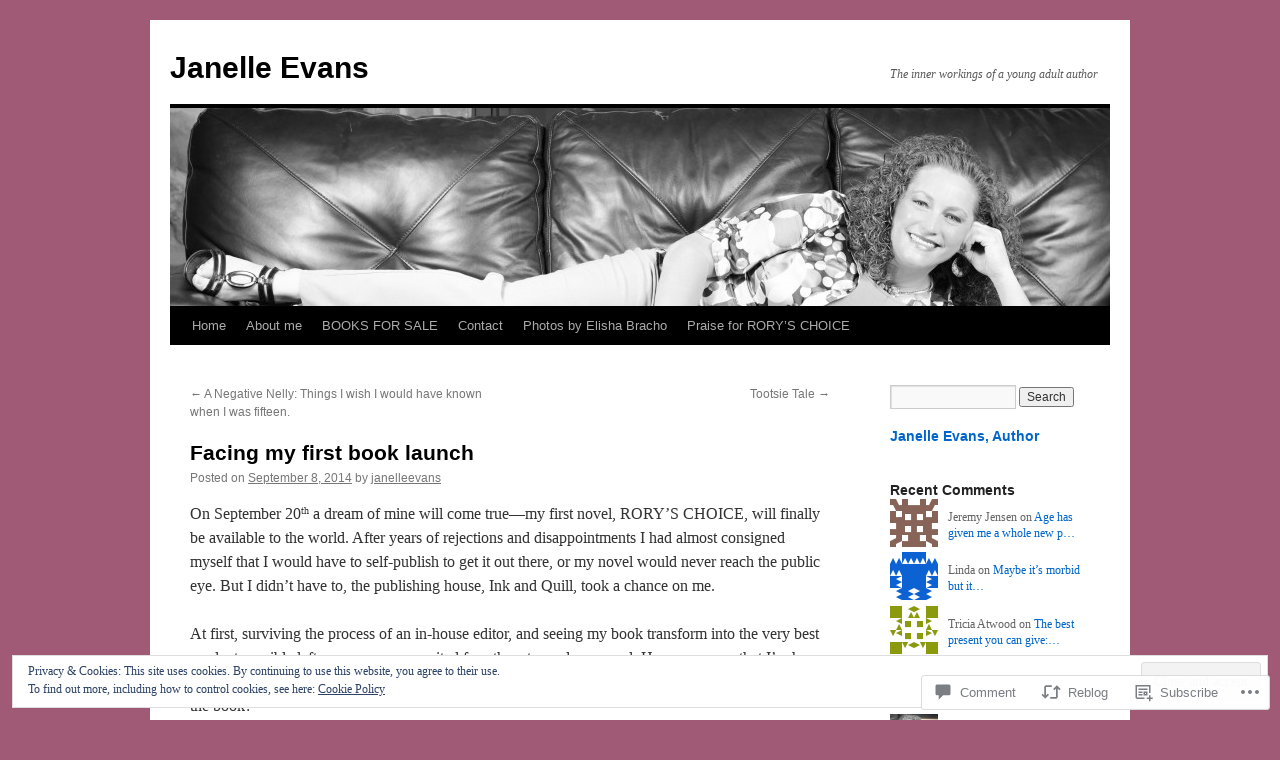

--- FILE ---
content_type: text/html; charset=UTF-8
request_url: https://authorjanelleevans.com/2014/09/08/facing-my-first-book-launch/
body_size: 26172
content:
<!DOCTYPE html>
<html lang="en">
<head>
<meta charset="UTF-8" />
<title>
Facing my first book launch | Janelle Evans</title>
<link rel="profile" href="https://gmpg.org/xfn/11" />
<link rel="stylesheet" type="text/css" media="all" href="https://s0.wp.com/wp-content/themes/pub/twentyten/style.css?m=1659017451i&amp;ver=20190507" />
<link rel="pingback" href="https://authorjanelleevans.com/xmlrpc.php">
<meta name='robots' content='max-image-preview:large' />

<!-- Async WordPress.com Remote Login -->
<script id="wpcom_remote_login_js">
var wpcom_remote_login_extra_auth = '';
function wpcom_remote_login_remove_dom_node_id( element_id ) {
	var dom_node = document.getElementById( element_id );
	if ( dom_node ) { dom_node.parentNode.removeChild( dom_node ); }
}
function wpcom_remote_login_remove_dom_node_classes( class_name ) {
	var dom_nodes = document.querySelectorAll( '.' + class_name );
	for ( var i = 0; i < dom_nodes.length; i++ ) {
		dom_nodes[ i ].parentNode.removeChild( dom_nodes[ i ] );
	}
}
function wpcom_remote_login_final_cleanup() {
	wpcom_remote_login_remove_dom_node_classes( "wpcom_remote_login_msg" );
	wpcom_remote_login_remove_dom_node_id( "wpcom_remote_login_key" );
	wpcom_remote_login_remove_dom_node_id( "wpcom_remote_login_validate" );
	wpcom_remote_login_remove_dom_node_id( "wpcom_remote_login_js" );
	wpcom_remote_login_remove_dom_node_id( "wpcom_request_access_iframe" );
	wpcom_remote_login_remove_dom_node_id( "wpcom_request_access_styles" );
}

// Watch for messages back from the remote login
window.addEventListener( "message", function( e ) {
	if ( e.origin === "https://r-login.wordpress.com" ) {
		var data = {};
		try {
			data = JSON.parse( e.data );
		} catch( e ) {
			wpcom_remote_login_final_cleanup();
			return;
		}

		if ( data.msg === 'LOGIN' ) {
			// Clean up the login check iframe
			wpcom_remote_login_remove_dom_node_id( "wpcom_remote_login_key" );

			var id_regex = new RegExp( /^[0-9]+$/ );
			var token_regex = new RegExp( /^.*|.*|.*$/ );
			if (
				token_regex.test( data.token )
				&& id_regex.test( data.wpcomid )
			) {
				// We have everything we need to ask for a login
				var script = document.createElement( "script" );
				script.setAttribute( "id", "wpcom_remote_login_validate" );
				script.src = '/remote-login.php?wpcom_remote_login=validate'
					+ '&wpcomid=' + data.wpcomid
					+ '&token=' + encodeURIComponent( data.token )
					+ '&host=' + window.location.protocol
					+ '//' + window.location.hostname
					+ '&postid=1015'
					+ '&is_singular=1';
				document.body.appendChild( script );
			}

			return;
		}

		// Safari ITP, not logged in, so redirect
		if ( data.msg === 'LOGIN-REDIRECT' ) {
			window.location = 'https://wordpress.com/log-in?redirect_to=' + window.location.href;
			return;
		}

		// Safari ITP, storage access failed, remove the request
		if ( data.msg === 'LOGIN-REMOVE' ) {
			var css_zap = 'html { -webkit-transition: margin-top 1s; transition: margin-top 1s; } /* 9001 */ html { margin-top: 0 !important; } * html body { margin-top: 0 !important; } @media screen and ( max-width: 782px ) { html { margin-top: 0 !important; } * html body { margin-top: 0 !important; } }';
			var style_zap = document.createElement( 'style' );
			style_zap.type = 'text/css';
			style_zap.appendChild( document.createTextNode( css_zap ) );
			document.body.appendChild( style_zap );

			var e = document.getElementById( 'wpcom_request_access_iframe' );
			e.parentNode.removeChild( e );

			document.cookie = 'wordpress_com_login_access=denied; path=/; max-age=31536000';

			return;
		}

		// Safari ITP
		if ( data.msg === 'REQUEST_ACCESS' ) {
			console.log( 'request access: safari' );

			// Check ITP iframe enable/disable knob
			if ( wpcom_remote_login_extra_auth !== 'safari_itp_iframe' ) {
				return;
			}

			// If we are in a "private window" there is no ITP.
			var private_window = false;
			try {
				var opendb = window.openDatabase( null, null, null, null );
			} catch( e ) {
				private_window = true;
			}

			if ( private_window ) {
				console.log( 'private window' );
				return;
			}

			var iframe = document.createElement( 'iframe' );
			iframe.id = 'wpcom_request_access_iframe';
			iframe.setAttribute( 'scrolling', 'no' );
			iframe.setAttribute( 'sandbox', 'allow-storage-access-by-user-activation allow-scripts allow-same-origin allow-top-navigation-by-user-activation' );
			iframe.src = 'https://r-login.wordpress.com/remote-login.php?wpcom_remote_login=request_access&origin=' + encodeURIComponent( data.origin ) + '&wpcomid=' + encodeURIComponent( data.wpcomid );

			var css = 'html { -webkit-transition: margin-top 1s; transition: margin-top 1s; } /* 9001 */ html { margin-top: 46px !important; } * html body { margin-top: 46px !important; } @media screen and ( max-width: 660px ) { html { margin-top: 71px !important; } * html body { margin-top: 71px !important; } #wpcom_request_access_iframe { display: block; height: 71px !important; } } #wpcom_request_access_iframe { border: 0px; height: 46px; position: fixed; top: 0; left: 0; width: 100%; min-width: 100%; z-index: 99999; background: #23282d; } ';

			var style = document.createElement( 'style' );
			style.type = 'text/css';
			style.id = 'wpcom_request_access_styles';
			style.appendChild( document.createTextNode( css ) );
			document.body.appendChild( style );

			document.body.appendChild( iframe );
		}

		if ( data.msg === 'DONE' ) {
			wpcom_remote_login_final_cleanup();
		}
	}
}, false );

// Inject the remote login iframe after the page has had a chance to load
// more critical resources
window.addEventListener( "DOMContentLoaded", function( e ) {
	var iframe = document.createElement( "iframe" );
	iframe.style.display = "none";
	iframe.setAttribute( "scrolling", "no" );
	iframe.setAttribute( "id", "wpcom_remote_login_key" );
	iframe.src = "https://r-login.wordpress.com/remote-login.php"
		+ "?wpcom_remote_login=key"
		+ "&origin=aHR0cHM6Ly9hdXRob3JqYW5lbGxlZXZhbnMuY29t"
		+ "&wpcomid=17217003"
		+ "&time=" + Math.floor( Date.now() / 1000 );
	document.body.appendChild( iframe );
}, false );
</script>
<link rel='dns-prefetch' href='//s0.wp.com' />
<link rel='dns-prefetch' href='//widgets.wp.com' />
<link rel="alternate" type="application/rss+xml" title="Janelle Evans &raquo; Feed" href="https://authorjanelleevans.com/feed/" />
<link rel="alternate" type="application/rss+xml" title="Janelle Evans &raquo; Comments Feed" href="https://authorjanelleevans.com/comments/feed/" />
<link rel="alternate" type="application/rss+xml" title="Janelle Evans &raquo; Facing my first book&nbsp;launch Comments Feed" href="https://authorjanelleevans.com/2014/09/08/facing-my-first-book-launch/feed/" />
	<script type="text/javascript">
		/* <![CDATA[ */
		function addLoadEvent(func) {
			var oldonload = window.onload;
			if (typeof window.onload != 'function') {
				window.onload = func;
			} else {
				window.onload = function () {
					oldonload();
					func();
				}
			}
		}
		/* ]]> */
	</script>
	<link crossorigin='anonymous' rel='stylesheet' id='all-css-0-1' href='/_static/??/wp-content/mu-plugins/widgets/eu-cookie-law/templates/style.css,/wp-content/mu-plugins/likes/jetpack-likes.css?m=1743883414j&cssminify=yes' type='text/css' media='all' />
<style id='wp-emoji-styles-inline-css'>

	img.wp-smiley, img.emoji {
		display: inline !important;
		border: none !important;
		box-shadow: none !important;
		height: 1em !important;
		width: 1em !important;
		margin: 0 0.07em !important;
		vertical-align: -0.1em !important;
		background: none !important;
		padding: 0 !important;
	}
/*# sourceURL=wp-emoji-styles-inline-css */
</style>
<link crossorigin='anonymous' rel='stylesheet' id='all-css-2-1' href='/wp-content/plugins/gutenberg-core/v22.2.0/build/styles/block-library/style.css?m=1764855221i&cssminify=yes' type='text/css' media='all' />
<style id='wp-block-library-inline-css'>
.has-text-align-justify {
	text-align:justify;
}
.has-text-align-justify{text-align:justify;}

/*# sourceURL=wp-block-library-inline-css */
</style><style id='global-styles-inline-css'>
:root{--wp--preset--aspect-ratio--square: 1;--wp--preset--aspect-ratio--4-3: 4/3;--wp--preset--aspect-ratio--3-4: 3/4;--wp--preset--aspect-ratio--3-2: 3/2;--wp--preset--aspect-ratio--2-3: 2/3;--wp--preset--aspect-ratio--16-9: 16/9;--wp--preset--aspect-ratio--9-16: 9/16;--wp--preset--color--black: #000;--wp--preset--color--cyan-bluish-gray: #abb8c3;--wp--preset--color--white: #fff;--wp--preset--color--pale-pink: #f78da7;--wp--preset--color--vivid-red: #cf2e2e;--wp--preset--color--luminous-vivid-orange: #ff6900;--wp--preset--color--luminous-vivid-amber: #fcb900;--wp--preset--color--light-green-cyan: #7bdcb5;--wp--preset--color--vivid-green-cyan: #00d084;--wp--preset--color--pale-cyan-blue: #8ed1fc;--wp--preset--color--vivid-cyan-blue: #0693e3;--wp--preset--color--vivid-purple: #9b51e0;--wp--preset--color--blue: #0066cc;--wp--preset--color--medium-gray: #666;--wp--preset--color--light-gray: #f1f1f1;--wp--preset--gradient--vivid-cyan-blue-to-vivid-purple: linear-gradient(135deg,rgb(6,147,227) 0%,rgb(155,81,224) 100%);--wp--preset--gradient--light-green-cyan-to-vivid-green-cyan: linear-gradient(135deg,rgb(122,220,180) 0%,rgb(0,208,130) 100%);--wp--preset--gradient--luminous-vivid-amber-to-luminous-vivid-orange: linear-gradient(135deg,rgb(252,185,0) 0%,rgb(255,105,0) 100%);--wp--preset--gradient--luminous-vivid-orange-to-vivid-red: linear-gradient(135deg,rgb(255,105,0) 0%,rgb(207,46,46) 100%);--wp--preset--gradient--very-light-gray-to-cyan-bluish-gray: linear-gradient(135deg,rgb(238,238,238) 0%,rgb(169,184,195) 100%);--wp--preset--gradient--cool-to-warm-spectrum: linear-gradient(135deg,rgb(74,234,220) 0%,rgb(151,120,209) 20%,rgb(207,42,186) 40%,rgb(238,44,130) 60%,rgb(251,105,98) 80%,rgb(254,248,76) 100%);--wp--preset--gradient--blush-light-purple: linear-gradient(135deg,rgb(255,206,236) 0%,rgb(152,150,240) 100%);--wp--preset--gradient--blush-bordeaux: linear-gradient(135deg,rgb(254,205,165) 0%,rgb(254,45,45) 50%,rgb(107,0,62) 100%);--wp--preset--gradient--luminous-dusk: linear-gradient(135deg,rgb(255,203,112) 0%,rgb(199,81,192) 50%,rgb(65,88,208) 100%);--wp--preset--gradient--pale-ocean: linear-gradient(135deg,rgb(255,245,203) 0%,rgb(182,227,212) 50%,rgb(51,167,181) 100%);--wp--preset--gradient--electric-grass: linear-gradient(135deg,rgb(202,248,128) 0%,rgb(113,206,126) 100%);--wp--preset--gradient--midnight: linear-gradient(135deg,rgb(2,3,129) 0%,rgb(40,116,252) 100%);--wp--preset--font-size--small: 13px;--wp--preset--font-size--medium: 20px;--wp--preset--font-size--large: 36px;--wp--preset--font-size--x-large: 42px;--wp--preset--font-family--albert-sans: 'Albert Sans', sans-serif;--wp--preset--font-family--alegreya: Alegreya, serif;--wp--preset--font-family--arvo: Arvo, serif;--wp--preset--font-family--bodoni-moda: 'Bodoni Moda', serif;--wp--preset--font-family--bricolage-grotesque: 'Bricolage Grotesque', sans-serif;--wp--preset--font-family--cabin: Cabin, sans-serif;--wp--preset--font-family--chivo: Chivo, sans-serif;--wp--preset--font-family--commissioner: Commissioner, sans-serif;--wp--preset--font-family--cormorant: Cormorant, serif;--wp--preset--font-family--courier-prime: 'Courier Prime', monospace;--wp--preset--font-family--crimson-pro: 'Crimson Pro', serif;--wp--preset--font-family--dm-mono: 'DM Mono', monospace;--wp--preset--font-family--dm-sans: 'DM Sans', sans-serif;--wp--preset--font-family--dm-serif-display: 'DM Serif Display', serif;--wp--preset--font-family--domine: Domine, serif;--wp--preset--font-family--eb-garamond: 'EB Garamond', serif;--wp--preset--font-family--epilogue: Epilogue, sans-serif;--wp--preset--font-family--fahkwang: Fahkwang, sans-serif;--wp--preset--font-family--figtree: Figtree, sans-serif;--wp--preset--font-family--fira-sans: 'Fira Sans', sans-serif;--wp--preset--font-family--fjalla-one: 'Fjalla One', sans-serif;--wp--preset--font-family--fraunces: Fraunces, serif;--wp--preset--font-family--gabarito: Gabarito, system-ui;--wp--preset--font-family--ibm-plex-mono: 'IBM Plex Mono', monospace;--wp--preset--font-family--ibm-plex-sans: 'IBM Plex Sans', sans-serif;--wp--preset--font-family--ibarra-real-nova: 'Ibarra Real Nova', serif;--wp--preset--font-family--instrument-serif: 'Instrument Serif', serif;--wp--preset--font-family--inter: Inter, sans-serif;--wp--preset--font-family--josefin-sans: 'Josefin Sans', sans-serif;--wp--preset--font-family--jost: Jost, sans-serif;--wp--preset--font-family--libre-baskerville: 'Libre Baskerville', serif;--wp--preset--font-family--libre-franklin: 'Libre Franklin', sans-serif;--wp--preset--font-family--literata: Literata, serif;--wp--preset--font-family--lora: Lora, serif;--wp--preset--font-family--merriweather: Merriweather, serif;--wp--preset--font-family--montserrat: Montserrat, sans-serif;--wp--preset--font-family--newsreader: Newsreader, serif;--wp--preset--font-family--noto-sans-mono: 'Noto Sans Mono', sans-serif;--wp--preset--font-family--nunito: Nunito, sans-serif;--wp--preset--font-family--open-sans: 'Open Sans', sans-serif;--wp--preset--font-family--overpass: Overpass, sans-serif;--wp--preset--font-family--pt-serif: 'PT Serif', serif;--wp--preset--font-family--petrona: Petrona, serif;--wp--preset--font-family--piazzolla: Piazzolla, serif;--wp--preset--font-family--playfair-display: 'Playfair Display', serif;--wp--preset--font-family--plus-jakarta-sans: 'Plus Jakarta Sans', sans-serif;--wp--preset--font-family--poppins: Poppins, sans-serif;--wp--preset--font-family--raleway: Raleway, sans-serif;--wp--preset--font-family--roboto: Roboto, sans-serif;--wp--preset--font-family--roboto-slab: 'Roboto Slab', serif;--wp--preset--font-family--rubik: Rubik, sans-serif;--wp--preset--font-family--rufina: Rufina, serif;--wp--preset--font-family--sora: Sora, sans-serif;--wp--preset--font-family--source-sans-3: 'Source Sans 3', sans-serif;--wp--preset--font-family--source-serif-4: 'Source Serif 4', serif;--wp--preset--font-family--space-mono: 'Space Mono', monospace;--wp--preset--font-family--syne: Syne, sans-serif;--wp--preset--font-family--texturina: Texturina, serif;--wp--preset--font-family--urbanist: Urbanist, sans-serif;--wp--preset--font-family--work-sans: 'Work Sans', sans-serif;--wp--preset--spacing--20: 0.44rem;--wp--preset--spacing--30: 0.67rem;--wp--preset--spacing--40: 1rem;--wp--preset--spacing--50: 1.5rem;--wp--preset--spacing--60: 2.25rem;--wp--preset--spacing--70: 3.38rem;--wp--preset--spacing--80: 5.06rem;--wp--preset--shadow--natural: 6px 6px 9px rgba(0, 0, 0, 0.2);--wp--preset--shadow--deep: 12px 12px 50px rgba(0, 0, 0, 0.4);--wp--preset--shadow--sharp: 6px 6px 0px rgba(0, 0, 0, 0.2);--wp--preset--shadow--outlined: 6px 6px 0px -3px rgb(255, 255, 255), 6px 6px rgb(0, 0, 0);--wp--preset--shadow--crisp: 6px 6px 0px rgb(0, 0, 0);}:where(.is-layout-flex){gap: 0.5em;}:where(.is-layout-grid){gap: 0.5em;}body .is-layout-flex{display: flex;}.is-layout-flex{flex-wrap: wrap;align-items: center;}.is-layout-flex > :is(*, div){margin: 0;}body .is-layout-grid{display: grid;}.is-layout-grid > :is(*, div){margin: 0;}:where(.wp-block-columns.is-layout-flex){gap: 2em;}:where(.wp-block-columns.is-layout-grid){gap: 2em;}:where(.wp-block-post-template.is-layout-flex){gap: 1.25em;}:where(.wp-block-post-template.is-layout-grid){gap: 1.25em;}.has-black-color{color: var(--wp--preset--color--black) !important;}.has-cyan-bluish-gray-color{color: var(--wp--preset--color--cyan-bluish-gray) !important;}.has-white-color{color: var(--wp--preset--color--white) !important;}.has-pale-pink-color{color: var(--wp--preset--color--pale-pink) !important;}.has-vivid-red-color{color: var(--wp--preset--color--vivid-red) !important;}.has-luminous-vivid-orange-color{color: var(--wp--preset--color--luminous-vivid-orange) !important;}.has-luminous-vivid-amber-color{color: var(--wp--preset--color--luminous-vivid-amber) !important;}.has-light-green-cyan-color{color: var(--wp--preset--color--light-green-cyan) !important;}.has-vivid-green-cyan-color{color: var(--wp--preset--color--vivid-green-cyan) !important;}.has-pale-cyan-blue-color{color: var(--wp--preset--color--pale-cyan-blue) !important;}.has-vivid-cyan-blue-color{color: var(--wp--preset--color--vivid-cyan-blue) !important;}.has-vivid-purple-color{color: var(--wp--preset--color--vivid-purple) !important;}.has-black-background-color{background-color: var(--wp--preset--color--black) !important;}.has-cyan-bluish-gray-background-color{background-color: var(--wp--preset--color--cyan-bluish-gray) !important;}.has-white-background-color{background-color: var(--wp--preset--color--white) !important;}.has-pale-pink-background-color{background-color: var(--wp--preset--color--pale-pink) !important;}.has-vivid-red-background-color{background-color: var(--wp--preset--color--vivid-red) !important;}.has-luminous-vivid-orange-background-color{background-color: var(--wp--preset--color--luminous-vivid-orange) !important;}.has-luminous-vivid-amber-background-color{background-color: var(--wp--preset--color--luminous-vivid-amber) !important;}.has-light-green-cyan-background-color{background-color: var(--wp--preset--color--light-green-cyan) !important;}.has-vivid-green-cyan-background-color{background-color: var(--wp--preset--color--vivid-green-cyan) !important;}.has-pale-cyan-blue-background-color{background-color: var(--wp--preset--color--pale-cyan-blue) !important;}.has-vivid-cyan-blue-background-color{background-color: var(--wp--preset--color--vivid-cyan-blue) !important;}.has-vivid-purple-background-color{background-color: var(--wp--preset--color--vivid-purple) !important;}.has-black-border-color{border-color: var(--wp--preset--color--black) !important;}.has-cyan-bluish-gray-border-color{border-color: var(--wp--preset--color--cyan-bluish-gray) !important;}.has-white-border-color{border-color: var(--wp--preset--color--white) !important;}.has-pale-pink-border-color{border-color: var(--wp--preset--color--pale-pink) !important;}.has-vivid-red-border-color{border-color: var(--wp--preset--color--vivid-red) !important;}.has-luminous-vivid-orange-border-color{border-color: var(--wp--preset--color--luminous-vivid-orange) !important;}.has-luminous-vivid-amber-border-color{border-color: var(--wp--preset--color--luminous-vivid-amber) !important;}.has-light-green-cyan-border-color{border-color: var(--wp--preset--color--light-green-cyan) !important;}.has-vivid-green-cyan-border-color{border-color: var(--wp--preset--color--vivid-green-cyan) !important;}.has-pale-cyan-blue-border-color{border-color: var(--wp--preset--color--pale-cyan-blue) !important;}.has-vivid-cyan-blue-border-color{border-color: var(--wp--preset--color--vivid-cyan-blue) !important;}.has-vivid-purple-border-color{border-color: var(--wp--preset--color--vivid-purple) !important;}.has-vivid-cyan-blue-to-vivid-purple-gradient-background{background: var(--wp--preset--gradient--vivid-cyan-blue-to-vivid-purple) !important;}.has-light-green-cyan-to-vivid-green-cyan-gradient-background{background: var(--wp--preset--gradient--light-green-cyan-to-vivid-green-cyan) !important;}.has-luminous-vivid-amber-to-luminous-vivid-orange-gradient-background{background: var(--wp--preset--gradient--luminous-vivid-amber-to-luminous-vivid-orange) !important;}.has-luminous-vivid-orange-to-vivid-red-gradient-background{background: var(--wp--preset--gradient--luminous-vivid-orange-to-vivid-red) !important;}.has-very-light-gray-to-cyan-bluish-gray-gradient-background{background: var(--wp--preset--gradient--very-light-gray-to-cyan-bluish-gray) !important;}.has-cool-to-warm-spectrum-gradient-background{background: var(--wp--preset--gradient--cool-to-warm-spectrum) !important;}.has-blush-light-purple-gradient-background{background: var(--wp--preset--gradient--blush-light-purple) !important;}.has-blush-bordeaux-gradient-background{background: var(--wp--preset--gradient--blush-bordeaux) !important;}.has-luminous-dusk-gradient-background{background: var(--wp--preset--gradient--luminous-dusk) !important;}.has-pale-ocean-gradient-background{background: var(--wp--preset--gradient--pale-ocean) !important;}.has-electric-grass-gradient-background{background: var(--wp--preset--gradient--electric-grass) !important;}.has-midnight-gradient-background{background: var(--wp--preset--gradient--midnight) !important;}.has-small-font-size{font-size: var(--wp--preset--font-size--small) !important;}.has-medium-font-size{font-size: var(--wp--preset--font-size--medium) !important;}.has-large-font-size{font-size: var(--wp--preset--font-size--large) !important;}.has-x-large-font-size{font-size: var(--wp--preset--font-size--x-large) !important;}.has-albert-sans-font-family{font-family: var(--wp--preset--font-family--albert-sans) !important;}.has-alegreya-font-family{font-family: var(--wp--preset--font-family--alegreya) !important;}.has-arvo-font-family{font-family: var(--wp--preset--font-family--arvo) !important;}.has-bodoni-moda-font-family{font-family: var(--wp--preset--font-family--bodoni-moda) !important;}.has-bricolage-grotesque-font-family{font-family: var(--wp--preset--font-family--bricolage-grotesque) !important;}.has-cabin-font-family{font-family: var(--wp--preset--font-family--cabin) !important;}.has-chivo-font-family{font-family: var(--wp--preset--font-family--chivo) !important;}.has-commissioner-font-family{font-family: var(--wp--preset--font-family--commissioner) !important;}.has-cormorant-font-family{font-family: var(--wp--preset--font-family--cormorant) !important;}.has-courier-prime-font-family{font-family: var(--wp--preset--font-family--courier-prime) !important;}.has-crimson-pro-font-family{font-family: var(--wp--preset--font-family--crimson-pro) !important;}.has-dm-mono-font-family{font-family: var(--wp--preset--font-family--dm-mono) !important;}.has-dm-sans-font-family{font-family: var(--wp--preset--font-family--dm-sans) !important;}.has-dm-serif-display-font-family{font-family: var(--wp--preset--font-family--dm-serif-display) !important;}.has-domine-font-family{font-family: var(--wp--preset--font-family--domine) !important;}.has-eb-garamond-font-family{font-family: var(--wp--preset--font-family--eb-garamond) !important;}.has-epilogue-font-family{font-family: var(--wp--preset--font-family--epilogue) !important;}.has-fahkwang-font-family{font-family: var(--wp--preset--font-family--fahkwang) !important;}.has-figtree-font-family{font-family: var(--wp--preset--font-family--figtree) !important;}.has-fira-sans-font-family{font-family: var(--wp--preset--font-family--fira-sans) !important;}.has-fjalla-one-font-family{font-family: var(--wp--preset--font-family--fjalla-one) !important;}.has-fraunces-font-family{font-family: var(--wp--preset--font-family--fraunces) !important;}.has-gabarito-font-family{font-family: var(--wp--preset--font-family--gabarito) !important;}.has-ibm-plex-mono-font-family{font-family: var(--wp--preset--font-family--ibm-plex-mono) !important;}.has-ibm-plex-sans-font-family{font-family: var(--wp--preset--font-family--ibm-plex-sans) !important;}.has-ibarra-real-nova-font-family{font-family: var(--wp--preset--font-family--ibarra-real-nova) !important;}.has-instrument-serif-font-family{font-family: var(--wp--preset--font-family--instrument-serif) !important;}.has-inter-font-family{font-family: var(--wp--preset--font-family--inter) !important;}.has-josefin-sans-font-family{font-family: var(--wp--preset--font-family--josefin-sans) !important;}.has-jost-font-family{font-family: var(--wp--preset--font-family--jost) !important;}.has-libre-baskerville-font-family{font-family: var(--wp--preset--font-family--libre-baskerville) !important;}.has-libre-franklin-font-family{font-family: var(--wp--preset--font-family--libre-franklin) !important;}.has-literata-font-family{font-family: var(--wp--preset--font-family--literata) !important;}.has-lora-font-family{font-family: var(--wp--preset--font-family--lora) !important;}.has-merriweather-font-family{font-family: var(--wp--preset--font-family--merriweather) !important;}.has-montserrat-font-family{font-family: var(--wp--preset--font-family--montserrat) !important;}.has-newsreader-font-family{font-family: var(--wp--preset--font-family--newsreader) !important;}.has-noto-sans-mono-font-family{font-family: var(--wp--preset--font-family--noto-sans-mono) !important;}.has-nunito-font-family{font-family: var(--wp--preset--font-family--nunito) !important;}.has-open-sans-font-family{font-family: var(--wp--preset--font-family--open-sans) !important;}.has-overpass-font-family{font-family: var(--wp--preset--font-family--overpass) !important;}.has-pt-serif-font-family{font-family: var(--wp--preset--font-family--pt-serif) !important;}.has-petrona-font-family{font-family: var(--wp--preset--font-family--petrona) !important;}.has-piazzolla-font-family{font-family: var(--wp--preset--font-family--piazzolla) !important;}.has-playfair-display-font-family{font-family: var(--wp--preset--font-family--playfair-display) !important;}.has-plus-jakarta-sans-font-family{font-family: var(--wp--preset--font-family--plus-jakarta-sans) !important;}.has-poppins-font-family{font-family: var(--wp--preset--font-family--poppins) !important;}.has-raleway-font-family{font-family: var(--wp--preset--font-family--raleway) !important;}.has-roboto-font-family{font-family: var(--wp--preset--font-family--roboto) !important;}.has-roboto-slab-font-family{font-family: var(--wp--preset--font-family--roboto-slab) !important;}.has-rubik-font-family{font-family: var(--wp--preset--font-family--rubik) !important;}.has-rufina-font-family{font-family: var(--wp--preset--font-family--rufina) !important;}.has-sora-font-family{font-family: var(--wp--preset--font-family--sora) !important;}.has-source-sans-3-font-family{font-family: var(--wp--preset--font-family--source-sans-3) !important;}.has-source-serif-4-font-family{font-family: var(--wp--preset--font-family--source-serif-4) !important;}.has-space-mono-font-family{font-family: var(--wp--preset--font-family--space-mono) !important;}.has-syne-font-family{font-family: var(--wp--preset--font-family--syne) !important;}.has-texturina-font-family{font-family: var(--wp--preset--font-family--texturina) !important;}.has-urbanist-font-family{font-family: var(--wp--preset--font-family--urbanist) !important;}.has-work-sans-font-family{font-family: var(--wp--preset--font-family--work-sans) !important;}
/*# sourceURL=global-styles-inline-css */
</style>

<style id='classic-theme-styles-inline-css'>
/*! This file is auto-generated */
.wp-block-button__link{color:#fff;background-color:#32373c;border-radius:9999px;box-shadow:none;text-decoration:none;padding:calc(.667em + 2px) calc(1.333em + 2px);font-size:1.125em}.wp-block-file__button{background:#32373c;color:#fff;text-decoration:none}
/*# sourceURL=/wp-includes/css/classic-themes.min.css */
</style>
<link crossorigin='anonymous' rel='stylesheet' id='all-css-4-1' href='/_static/??-eJx9jkEOwjAMBD9EcMqBckE8BSWpBSl1EsVO+/26qrgA4mLJuzv2wlJMyEkwCVAzZWqPmBhCrqg6FSegCcIhOpyQNHYMzAf4jS1FGeN9qchsdFJsZOSpIP/jRpTiwsuotJ/YDaCc09u8z5iGXME1yeREYvjCgGsA3+I0wIzV62sVt878uW9lbnTt+rO1p76zl3EFmp5j4Q==&cssminify=yes' type='text/css' media='all' />
<link rel='stylesheet' id='verbum-gutenberg-css-css' href='https://widgets.wp.com/verbum-block-editor/block-editor.css?ver=1738686361' media='all' />
<link crossorigin='anonymous' rel='stylesheet' id='all-css-6-1' href='/_static/??/wp-content/themes/pub/twentyten/blocks.css,/wp-content/themes/pub/twentyten/style-wpcom.css?m=1610459589j&cssminify=yes' type='text/css' media='all' />
<style id='jetpack_facebook_likebox-inline-css'>
.widget_facebook_likebox {
	overflow: hidden;
}

/*# sourceURL=/wp-content/mu-plugins/jetpack-plugin/moon/modules/widgets/facebook-likebox/style.css */
</style>
<link crossorigin='anonymous' rel='stylesheet' id='all-css-8-1' href='/_static/??-eJzTLy/QTc7PK0nNK9HPLdUtyClNz8wr1i9KTcrJTwcy0/WTi5G5ekCujj52Temp+bo5+cmJJZn5eSgc3bScxMwikFb7XFtDE1NLExMLc0OTLACohS2q&cssminify=yes' type='text/css' media='all' />
<style id='jetpack-global-styles-frontend-style-inline-css'>
:root { --font-headings: unset; --font-base: unset; --font-headings-default: -apple-system,BlinkMacSystemFont,"Segoe UI",Roboto,Oxygen-Sans,Ubuntu,Cantarell,"Helvetica Neue",sans-serif; --font-base-default: -apple-system,BlinkMacSystemFont,"Segoe UI",Roboto,Oxygen-Sans,Ubuntu,Cantarell,"Helvetica Neue",sans-serif;}
/*# sourceURL=jetpack-global-styles-frontend-style-inline-css */
</style>
<link crossorigin='anonymous' rel='stylesheet' id='all-css-10-1' href='/_static/??-eJyNjcEKwjAQRH/IuFRT6kX8FNkmS5K6yQY3Qfx7bfEiXrwM82B4A49qnJRGpUHupnIPqSgs1Cq624chi6zhO5OCRryTR++fW00l7J3qDv43XVNxoOISsmEJol/wY2uR8vs3WggsM/I6uOTzMI3Hw8lOg11eUT1JKA==&cssminify=yes' type='text/css' media='all' />
<script type="text/javascript" id="wpcom-actionbar-placeholder-js-extra">
/* <![CDATA[ */
var actionbardata = {"siteID":"17217003","postID":"1015","siteURL":"https://authorjanelleevans.com","xhrURL":"https://authorjanelleevans.com/wp-admin/admin-ajax.php","nonce":"8fe6526784","isLoggedIn":"","statusMessage":"","subsEmailDefault":"instantly","proxyScriptUrl":"https://s0.wp.com/wp-content/js/wpcom-proxy-request.js?m=1513050504i&amp;ver=20211021","shortlink":"https://wp.me/p1aeVB-gn","i18n":{"followedText":"New posts from this site will now appear in your \u003Ca href=\"https://wordpress.com/reader\"\u003EReader\u003C/a\u003E","foldBar":"Collapse this bar","unfoldBar":"Expand this bar","shortLinkCopied":"Shortlink copied to clipboard."}};
//# sourceURL=wpcom-actionbar-placeholder-js-extra
/* ]]> */
</script>
<script type="text/javascript" id="jetpack-mu-wpcom-settings-js-before">
/* <![CDATA[ */
var JETPACK_MU_WPCOM_SETTINGS = {"assetsUrl":"https://s0.wp.com/wp-content/mu-plugins/jetpack-mu-wpcom-plugin/moon/jetpack_vendor/automattic/jetpack-mu-wpcom/src/build/"};
//# sourceURL=jetpack-mu-wpcom-settings-js-before
/* ]]> */
</script>
<script crossorigin='anonymous' type='text/javascript'  src='/_static/??/wp-content/js/rlt-proxy.js,/wp-content/blog-plugins/wordads-classes/js/cmp/v2/cmp-non-gdpr.js?m=1720530689j'></script>
<script type="text/javascript" id="rlt-proxy-js-after">
/* <![CDATA[ */
	rltInitialize( {"token":null,"iframeOrigins":["https:\/\/widgets.wp.com"]} );
//# sourceURL=rlt-proxy-js-after
/* ]]> */
</script>
<link rel="EditURI" type="application/rsd+xml" title="RSD" href="https://janelleevans.wordpress.com/xmlrpc.php?rsd" />
<meta name="generator" content="WordPress.com" />
<link rel="canonical" href="https://authorjanelleevans.com/2014/09/08/facing-my-first-book-launch/" />
<link rel='shortlink' href='https://wp.me/p1aeVB-gn' />
<link rel="alternate" type="application/json+oembed" href="https://public-api.wordpress.com/oembed/?format=json&amp;url=https%3A%2F%2Fauthorjanelleevans.com%2F2014%2F09%2F08%2Ffacing-my-first-book-launch%2F&amp;for=wpcom-auto-discovery" /><link rel="alternate" type="application/xml+oembed" href="https://public-api.wordpress.com/oembed/?format=xml&amp;url=https%3A%2F%2Fauthorjanelleevans.com%2F2014%2F09%2F08%2Ffacing-my-first-book-launch%2F&amp;for=wpcom-auto-discovery" />
<!-- Jetpack Open Graph Tags -->
<meta property="og:type" content="article" />
<meta property="og:title" content="Facing my first book launch" />
<meta property="og:url" content="https://authorjanelleevans.com/2014/09/08/facing-my-first-book-launch/" />
<meta property="og:description" content="On September 20th a dream of mine will come true—my first novel, RORY’S CHOICE, will finally be available to the world. After years of rejections and disappointments I had almost consigned myself t…" />
<meta property="article:published_time" content="2014-09-08T16:00:54+00:00" />
<meta property="article:modified_time" content="2014-09-07T02:58:38+00:00" />
<meta property="og:site_name" content="Janelle Evans" />
<meta property="og:image" content="https://secure.gravatar.com/blavatar/d56a336b3114d185893c3d785653317a1ae5886d930bc261e54f3fa07eee7a07?s=200&#038;ts=1766307493" />
<meta property="og:image:width" content="200" />
<meta property="og:image:height" content="200" />
<meta property="og:image:alt" content="" />
<meta property="og:locale" content="en_US" />
<meta property="article:publisher" content="https://www.facebook.com/WordPresscom" />
<meta name="twitter:creator" content="@evansdaisy" />
<meta name="twitter:text:title" content="Facing my first book&nbsp;launch" />
<meta name="twitter:image" content="https://secure.gravatar.com/blavatar/d56a336b3114d185893c3d785653317a1ae5886d930bc261e54f3fa07eee7a07?s=240" />
<meta name="twitter:card" content="summary" />

<!-- End Jetpack Open Graph Tags -->
<link rel="shortcut icon" type="image/x-icon" href="https://secure.gravatar.com/blavatar/d56a336b3114d185893c3d785653317a1ae5886d930bc261e54f3fa07eee7a07?s=32" sizes="16x16" />
<link rel="icon" type="image/x-icon" href="https://secure.gravatar.com/blavatar/d56a336b3114d185893c3d785653317a1ae5886d930bc261e54f3fa07eee7a07?s=32" sizes="16x16" />
<link rel="apple-touch-icon" href="https://secure.gravatar.com/blavatar/d56a336b3114d185893c3d785653317a1ae5886d930bc261e54f3fa07eee7a07?s=114" />
<link rel='openid.server' href='https://authorjanelleevans.com/?openidserver=1' />
<link rel='openid.delegate' href='https://authorjanelleevans.com/' />
<link rel="search" type="application/opensearchdescription+xml" href="https://authorjanelleevans.com/osd.xml" title="Janelle Evans" />
<link rel="search" type="application/opensearchdescription+xml" href="https://s1.wp.com/opensearch.xml" title="WordPress.com" />
<meta name="theme-color" content="#a05a75" />
		<style type="text/css">
			.recentcomments a {
				display: inline !important;
				padding: 0 !important;
				margin: 0 !important;
			}

			table.recentcommentsavatartop img.avatar, table.recentcommentsavatarend img.avatar {
				border: 0px;
				margin: 0;
			}

			table.recentcommentsavatartop a, table.recentcommentsavatarend a {
				border: 0px !important;
				background-color: transparent !important;
			}

			td.recentcommentsavatarend, td.recentcommentsavatartop {
				padding: 0px 0px 1px 0px;
				margin: 0px;
			}

			td.recentcommentstextend {
				border: none !important;
				padding: 0px 0px 2px 10px;
			}

			.rtl td.recentcommentstextend {
				padding: 0px 10px 2px 0px;
			}

			td.recentcommentstexttop {
				border: none;
				padding: 0px 0px 0px 10px;
			}

			.rtl td.recentcommentstexttop {
				padding: 0px 10px 0px 0px;
			}
		</style>
		<meta name="description" content="On September 20th a dream of mine will come true—my first novel, RORY’S CHOICE, will finally be available to the world. After years of rejections and disappointments I had almost consigned myself that I would have to self-publish to get it out there, or my novel would never reach the public eye. But I didn’t&hellip;" />
<style type="text/css" id="custom-background-css">
body.custom-background { background-color: #a05a75; }
</style>
			<script type="text/javascript">

			window.doNotSellCallback = function() {

				var linkElements = [
					'a[href="https://wordpress.com/?ref=footer_blog"]',
					'a[href="https://wordpress.com/?ref=footer_website"]',
					'a[href="https://wordpress.com/?ref=vertical_footer"]',
					'a[href^="https://wordpress.com/?ref=footer_segment_"]',
				].join(',');

				var dnsLink = document.createElement( 'a' );
				dnsLink.href = 'https://wordpress.com/advertising-program-optout/';
				dnsLink.classList.add( 'do-not-sell-link' );
				dnsLink.rel = 'nofollow';
				dnsLink.style.marginLeft = '0.5em';
				dnsLink.textContent = 'Do Not Sell or Share My Personal Information';

				var creditLinks = document.querySelectorAll( linkElements );

				if ( 0 === creditLinks.length ) {
					return false;
				}

				Array.prototype.forEach.call( creditLinks, function( el ) {
					el.insertAdjacentElement( 'afterend', dnsLink );
				});

				return true;
			};

		</script>
		<script type="text/javascript">
	window.google_analytics_uacct = "UA-52447-2";
</script>

<script type="text/javascript">
	var _gaq = _gaq || [];
	_gaq.push(['_setAccount', 'UA-52447-2']);
	_gaq.push(['_gat._anonymizeIp']);
	_gaq.push(['_setDomainName', 'none']);
	_gaq.push(['_setAllowLinker', true]);
	_gaq.push(['_initData']);
	_gaq.push(['_trackPageview']);

	(function() {
		var ga = document.createElement('script'); ga.type = 'text/javascript'; ga.async = true;
		ga.src = ('https:' == document.location.protocol ? 'https://ssl' : 'http://www') + '.google-analytics.com/ga.js';
		(document.getElementsByTagName('head')[0] || document.getElementsByTagName('body')[0]).appendChild(ga);
	})();
</script>
<link crossorigin='anonymous' rel='stylesheet' id='all-css-0-3' href='/wp-content/mu-plugins/jetpack-plugin/moon/modules/widgets/goodreads/css/goodreads.css?m=1753284714i&cssminify=yes' type='text/css' media='all' />
</head>

<body class="wp-singular post-template-default single single-post postid-1015 single-format-standard custom-background wp-theme-pubtwentyten customizer-styles-applied single-author jetpack-reblog-enabled">
<div id="wrapper" class="hfeed">
	<div id="header">
		<div id="masthead">
			<div id="branding" role="banner">
								<div id="site-title">
					<span>
						<a href="https://authorjanelleevans.com/" title="Janelle Evans" rel="home">Janelle Evans</a>
					</span>
				</div>
				<div id="site-description">The inner workings of a young adult author</div>

									<a class="home-link" href="https://authorjanelleevans.com/" title="Janelle Evans" rel="home">
						<img src="https://authorjanelleevans.com/wp-content/uploads/2015/10/cropped-10-07-2015_janelleevanssmall-18.jpg" width="940" height="198" alt="" />
					</a>
								</div><!-- #branding -->

			<div id="access" role="navigation">
								<div class="skip-link screen-reader-text"><a href="#content" title="Skip to content">Skip to content</a></div>
				<div class="menu"><ul>
<li ><a href="https://authorjanelleevans.com/">Home</a></li><li class="page_item page-item-2"><a href="https://authorjanelleevans.com/about/">About me</a></li>
<li class="page_item page-item-153"><a href="https://authorjanelleevans.com/rorys-choice/">BOOKS FOR SALE</a></li>
<li class="page_item page-item-1021"><a href="https://authorjanelleevans.com/contact/">Contact</a></li>
<li class="page_item page-item-184"><a href="https://authorjanelleevans.com/photos-by-kelsi-gunderson/">Photos by Elisha&nbsp;Bracho</a></li>
<li class="page_item page-item-1003"><a href="https://authorjanelleevans.com/praise-for-rorys-choice/">Praise for RORY&#8217;S&nbsp;CHOICE</a></li>
</ul></div>
			</div><!-- #access -->
		</div><!-- #masthead -->
	</div><!-- #header -->

	<div id="main">

		<div id="container">
			<div id="content" role="main">

			

				<div id="nav-above" class="navigation">
					<div class="nav-previous"><a href="https://authorjanelleevans.com/2014/09/01/a-negative-nelly-things-i-wish-i-would-have-known-when-i-was-fifteen/" rel="prev"><span class="meta-nav">&larr;</span> A Negative Nelly: Things I wish I would have known when I was&nbsp;fifteen.</a></div>
					<div class="nav-next"><a href="https://authorjanelleevans.com/2014/09/15/tootsie-tale/" rel="next">Tootsie Tale <span class="meta-nav">&rarr;</span></a></div>
				</div><!-- #nav-above -->

				<div id="post-1015" class="post-1015 post type-post status-publish format-standard hentry category-authors-notes">
											<h2 class="entry-title"><a href="https://authorjanelleevans.com/2014/09/08/facing-my-first-book-launch/" rel="bookmark">Facing my first book&nbsp;launch</a></h2>					
					<div class="entry-meta">
						<span class="meta-prep meta-prep-author">Posted on</span> <a href="https://authorjanelleevans.com/2014/09/08/facing-my-first-book-launch/" title="10:00 am" rel="bookmark"><span class="entry-date">September 8, 2014</span></a> <span class="meta-sep">by</span> <span class="author vcard"><a class="url fn n" href="https://authorjanelleevans.com/author/janelleevans/" title="View all posts by janelleevans">janelleevans</a></span>					</div><!-- .entry-meta -->

					<div class="entry-content">
						<p>On September 20<sup>th</sup> a dream of mine will come true—my first novel, RORY’S CHOICE, will finally be available to the world. After years of rejections and disappointments I had almost consigned myself that I would have to self-publish to get it out there, or my novel would never reach the public eye. But I didn’t have to, the publishing house, Ink and Quill, took a chance on me.</p>
<p>At first, surviving the process of an in-house editor, and seeing my book transform into the very best product possible left me even more excited for others to read my novel. However, now that I’m here, only a few weeks away from its launch, I find myself gripped by this crazy fear. What if nobody buys the book?</p>
<p>I’ve worked so hard, spent countless hours creating Rory, Jake, and other fantastic characters, but if nobody reads their story, they still won’t exist. It’s a weird experience to know that the success of this novel is for the large part out of my hands. I can talk, text, promote in every way I can think of, but I cannot force you to buy the book. The only thing holding me together right now is faith&#8211;faith that people will purchase this book. And once they find out how wonderful it is, they’ll spread the word. But having no real control is a very scary thing.</p>
<div id="atatags-370373-6947b6a561294">
		<script type="text/javascript">
			__ATA = window.__ATA || {};
			__ATA.cmd = window.__ATA.cmd || [];
			__ATA.cmd.push(function() {
				__ATA.initVideoSlot('atatags-370373-6947b6a561294', {
					sectionId: '370373',
					format: 'inread'
				});
			});
		</script>
	</div><div id="jp-post-flair" class="sharedaddy sd-like-enabled sd-sharing-enabled"><div class="sharedaddy sd-sharing-enabled"><div class="robots-nocontent sd-block sd-social sd-social-icon-text sd-sharing"><h3 class="sd-title">Share with your friends</h3><div class="sd-content"><ul><li class="share-email"><a rel="nofollow noopener noreferrer"
				data-shared="sharing-email-1015"
				class="share-email sd-button share-icon"
				href="mailto:?subject=%5BShared%20Post%5D%20Facing%20my%20first%20book%20launch&#038;body=https%3A%2F%2Fauthorjanelleevans.com%2F2014%2F09%2F08%2Ffacing-my-first-book-launch%2F&#038;share=email"
				target="_blank"
				aria-labelledby="sharing-email-1015"
				data-email-share-error-title="Do you have email set up?" data-email-share-error-text="If you&#039;re having problems sharing via email, you might not have email set up for your browser. You may need to create a new email yourself." data-email-share-nonce="f32311b1ed" data-email-share-track-url="https://authorjanelleevans.com/2014/09/08/facing-my-first-book-launch/?share=email">
				<span id="sharing-email-1015" hidden>Click to email a link to a friend (Opens in new window)</span>
				<span>Email</span>
			</a></li><li class="share-facebook"><a rel="nofollow noopener noreferrer"
				data-shared="sharing-facebook-1015"
				class="share-facebook sd-button share-icon"
				href="https://authorjanelleevans.com/2014/09/08/facing-my-first-book-launch/?share=facebook"
				target="_blank"
				aria-labelledby="sharing-facebook-1015"
				>
				<span id="sharing-facebook-1015" hidden>Click to share on Facebook (Opens in new window)</span>
				<span>Facebook</span>
			</a></li><li class="share-twitter"><a rel="nofollow noopener noreferrer"
				data-shared="sharing-twitter-1015"
				class="share-twitter sd-button share-icon"
				href="https://authorjanelleevans.com/2014/09/08/facing-my-first-book-launch/?share=twitter"
				target="_blank"
				aria-labelledby="sharing-twitter-1015"
				>
				<span id="sharing-twitter-1015" hidden>Click to share on X (Opens in new window)</span>
				<span>X</span>
			</a></li><li class="share-end"></li></ul></div></div></div><div class='sharedaddy sd-block sd-like jetpack-likes-widget-wrapper jetpack-likes-widget-unloaded' id='like-post-wrapper-17217003-1015-6947b6a5618ff' data-src='//widgets.wp.com/likes/index.html?ver=20251221#blog_id=17217003&amp;post_id=1015&amp;origin=janelleevans.wordpress.com&amp;obj_id=17217003-1015-6947b6a5618ff&amp;domain=authorjanelleevans.com' data-name='like-post-frame-17217003-1015-6947b6a5618ff' data-title='Like or Reblog'><div class='likes-widget-placeholder post-likes-widget-placeholder' style='height: 55px;'><span class='button'><span>Like</span></span> <span class='loading'>Loading...</span></div><span class='sd-text-color'></span><a class='sd-link-color'></a></div></div>											</div><!-- .entry-content -->

							<div id="entry-author-info">
						<div id="author-avatar">
							<img referrerpolicy="no-referrer" alt='Unknown&#039;s avatar' src='https://0.gravatar.com/avatar/3a66fb7c5838551341ed0f554b3f37058c7fb12814f7a7f8106976eeef9dc841?s=60&#038;d=identicon&#038;r=G' srcset='https://0.gravatar.com/avatar/3a66fb7c5838551341ed0f554b3f37058c7fb12814f7a7f8106976eeef9dc841?s=60&#038;d=identicon&#038;r=G 1x, https://0.gravatar.com/avatar/3a66fb7c5838551341ed0f554b3f37058c7fb12814f7a7f8106976eeef9dc841?s=90&#038;d=identicon&#038;r=G 1.5x, https://0.gravatar.com/avatar/3a66fb7c5838551341ed0f554b3f37058c7fb12814f7a7f8106976eeef9dc841?s=120&#038;d=identicon&#038;r=G 2x, https://0.gravatar.com/avatar/3a66fb7c5838551341ed0f554b3f37058c7fb12814f7a7f8106976eeef9dc841?s=180&#038;d=identicon&#038;r=G 3x, https://0.gravatar.com/avatar/3a66fb7c5838551341ed0f554b3f37058c7fb12814f7a7f8106976eeef9dc841?s=240&#038;d=identicon&#038;r=G 4x' class='avatar avatar-60' height='60' width='60' loading='lazy' decoding='async' />						</div><!-- #author-avatar -->
						<div id="author-description">
							<h2>
							About janelleevans							</h2>
							I'm a sleep deprived mother of three.  I create young adult novels from the voices in my head.							<div id="author-link">
								<a href="https://authorjanelleevans.com/author/janelleevans/" rel="author">
									View all posts by janelleevans <span class="meta-nav">&rarr;</span>								</a>
							</div><!-- #author-link	-->
						</div><!-- #author-description -->
					</div><!-- #entry-author-info -->

						<div class="entry-utility">
							This entry was posted in <a href="https://authorjanelleevans.com/category/authors-notes/" rel="category tag">Author's Notes</a>. Bookmark the <a href="https://authorjanelleevans.com/2014/09/08/facing-my-first-book-launch/" title="Permalink to Facing my first book&nbsp;launch" rel="bookmark">permalink</a>.													</div><!-- .entry-utility -->
					</div><!-- #post-1015 -->

				<div id="nav-below" class="navigation">
					<div class="nav-previous"><a href="https://authorjanelleevans.com/2014/09/01/a-negative-nelly-things-i-wish-i-would-have-known-when-i-was-fifteen/" rel="prev"><span class="meta-nav">&larr;</span> A Negative Nelly: Things I wish I would have known when I was&nbsp;fifteen.</a></div>
					<div class="nav-next"><a href="https://authorjanelleevans.com/2014/09/15/tootsie-tale/" rel="next">Tootsie Tale <span class="meta-nav">&rarr;</span></a></div>
				</div><!-- #nav-below -->

				
			<div id="comments">



	<div id="respond" class="comment-respond">
		<h3 id="reply-title" class="comment-reply-title">Leave a comment <small><a rel="nofollow" id="cancel-comment-reply-link" href="/2014/09/08/facing-my-first-book-launch/#respond" style="display:none;">Cancel reply</a></small></h3><form action="https://authorjanelleevans.com/wp-comments-post.php" method="post" id="commentform" class="comment-form">


<div class="comment-form__verbum transparent"></div><div class="verbum-form-meta"><input type='hidden' name='comment_post_ID' value='1015' id='comment_post_ID' />
<input type='hidden' name='comment_parent' id='comment_parent' value='0' />

			<input type="hidden" name="highlander_comment_nonce" id="highlander_comment_nonce" value="31306470be" />
			<input type="hidden" name="verbum_show_subscription_modal" value="" /></div><p style="display: none;"><input type="hidden" id="akismet_comment_nonce" name="akismet_comment_nonce" value="92b459cafc" /></p><p style="display: none !important;" class="akismet-fields-container" data-prefix="ak_"><label>&#916;<textarea name="ak_hp_textarea" cols="45" rows="8" maxlength="100"></textarea></label><input type="hidden" id="ak_js_1" name="ak_js" value="38"/><script type="text/javascript">
/* <![CDATA[ */
document.getElementById( "ak_js_1" ).setAttribute( "value", ( new Date() ).getTime() );
/* ]]> */
</script>
</p></form>	</div><!-- #respond -->
	
</div><!-- #comments -->

	
			</div><!-- #content -->
		</div><!-- #container -->


		<div id="primary" class="widget-area" role="complementary">
						<ul class="xoxo">

<li id="search-2" class="widget-container widget_search"><form role="search" method="get" id="searchform" class="searchform" action="https://authorjanelleevans.com/">
				<div>
					<label class="screen-reader-text" for="s">Search for:</label>
					<input type="text" value="" name="s" id="s" />
					<input type="submit" id="searchsubmit" value="Search" />
				</div>
			</form></li><li id="facebook-likebox-6" class="widget-container widget_facebook_likebox"><h3 class="widget-title"><a href="https://www.facebook.com/pages/Janelle-Evans-Author/157589090943208">Janelle Evans, Author</a></h3>		<div id="fb-root"></div>
		<div class="fb-page" data-href="https://www.facebook.com/pages/Janelle-Evans-Author/157589090943208" data-width="200"  data-height="416" data-hide-cover="false" data-show-facepile="true" data-tabs="false" data-hide-cta="false" data-small-header="false">
		<div class="fb-xfbml-parse-ignore"><blockquote cite="https://www.facebook.com/pages/Janelle-Evans-Author/157589090943208"><a href="https://www.facebook.com/pages/Janelle-Evans-Author/157589090943208">Janelle Evans, Author</a></blockquote></div>
		</div>
		</li><li id="recent-comments-2" class="widget-container widget_recent_comments"><h3 class="widget-title">Recent Comments</h3>				<table class="recentcommentsavatar" cellspacing="0" cellpadding="0" border="0">
					<tr><td title="Jeremy Jensen" class="recentcommentsavatartop" style="height:48px; width:48px;"><img referrerpolicy="no-referrer" alt='Jeremy Jensen&#039;s avatar' src='https://1.gravatar.com/avatar/44f470bca6b4229e2d9acb752a537808b5d814d24e8d16f802009c8a0268200c?s=48&#038;d=identicon&#038;r=G' srcset='https://1.gravatar.com/avatar/44f470bca6b4229e2d9acb752a537808b5d814d24e8d16f802009c8a0268200c?s=48&#038;d=identicon&#038;r=G 1x, https://1.gravatar.com/avatar/44f470bca6b4229e2d9acb752a537808b5d814d24e8d16f802009c8a0268200c?s=72&#038;d=identicon&#038;r=G 1.5x, https://1.gravatar.com/avatar/44f470bca6b4229e2d9acb752a537808b5d814d24e8d16f802009c8a0268200c?s=96&#038;d=identicon&#038;r=G 2x, https://1.gravatar.com/avatar/44f470bca6b4229e2d9acb752a537808b5d814d24e8d16f802009c8a0268200c?s=144&#038;d=identicon&#038;r=G 3x, https://1.gravatar.com/avatar/44f470bca6b4229e2d9acb752a537808b5d814d24e8d16f802009c8a0268200c?s=192&#038;d=identicon&#038;r=G 4x' class='avatar avatar-48' height='48' width='48' loading='lazy' decoding='async' /></td><td class="recentcommentstexttop" style="">Jeremy Jensen on <a href="https://authorjanelleevans.com/2019/05/27/age-has-given-me-a-whole-new-perspective-on-my-favorite-childhood-novel-weekend-of-fear/#comment-465">Age has given me a whole new p&hellip;</a></td></tr><tr><td title="Linda" class="recentcommentsavatarend" style="height:48px; width:48px;"><img referrerpolicy="no-referrer" alt='Linda&#039;s avatar' src='https://2.gravatar.com/avatar/828da784841cfe1be2f97b9c7adbed70ccb14c57702e7a55171dd251769a033e?s=48&#038;d=identicon&#038;r=G' srcset='https://2.gravatar.com/avatar/828da784841cfe1be2f97b9c7adbed70ccb14c57702e7a55171dd251769a033e?s=48&#038;d=identicon&#038;r=G 1x, https://2.gravatar.com/avatar/828da784841cfe1be2f97b9c7adbed70ccb14c57702e7a55171dd251769a033e?s=72&#038;d=identicon&#038;r=G 1.5x, https://2.gravatar.com/avatar/828da784841cfe1be2f97b9c7adbed70ccb14c57702e7a55171dd251769a033e?s=96&#038;d=identicon&#038;r=G 2x, https://2.gravatar.com/avatar/828da784841cfe1be2f97b9c7adbed70ccb14c57702e7a55171dd251769a033e?s=144&#038;d=identicon&#038;r=G 3x, https://2.gravatar.com/avatar/828da784841cfe1be2f97b9c7adbed70ccb14c57702e7a55171dd251769a033e?s=192&#038;d=identicon&#038;r=G 4x' class='avatar avatar-48' height='48' width='48' loading='lazy' decoding='async' /></td><td class="recentcommentstextend" style="">Linda on <a href="https://authorjanelleevans.com/2018/04/23/maybe-its-morbid-but-it-motivates/#comment-421">Maybe it&#8217;s morbid but it&hellip;</a></td></tr><tr><td title="Tricia Atwood" class="recentcommentsavatarend" style="height:48px; width:48px;"><img referrerpolicy="no-referrer" alt='Tricia Atwood&#039;s avatar' src='https://0.gravatar.com/avatar/f8735fcfe4caf3276a3342abcb5a0054785e4c6dafd23cc519429a9b73f0c82e?s=48&#038;d=identicon&#038;r=G' srcset='https://0.gravatar.com/avatar/f8735fcfe4caf3276a3342abcb5a0054785e4c6dafd23cc519429a9b73f0c82e?s=48&#038;d=identicon&#038;r=G 1x, https://0.gravatar.com/avatar/f8735fcfe4caf3276a3342abcb5a0054785e4c6dafd23cc519429a9b73f0c82e?s=72&#038;d=identicon&#038;r=G 1.5x, https://0.gravatar.com/avatar/f8735fcfe4caf3276a3342abcb5a0054785e4c6dafd23cc519429a9b73f0c82e?s=96&#038;d=identicon&#038;r=G 2x, https://0.gravatar.com/avatar/f8735fcfe4caf3276a3342abcb5a0054785e4c6dafd23cc519429a9b73f0c82e?s=144&#038;d=identicon&#038;r=G 3x, https://0.gravatar.com/avatar/f8735fcfe4caf3276a3342abcb5a0054785e4c6dafd23cc519429a9b73f0c82e?s=192&#038;d=identicon&#038;r=G 4x' class='avatar avatar-48' height='48' width='48' loading='lazy' decoding='async' /></td><td class="recentcommentstextend" style="">Tricia Atwood on <a href="https://authorjanelleevans.com/2017/12/25/the-best-present-you-can-give-time/#comment-405">The best present you can give:&hellip;</a></td></tr><tr><td title="malinda atkin" class="recentcommentsavatarend" style="height:48px; width:48px;"><img referrerpolicy="no-referrer" alt='malinda atkin&#039;s avatar' src='https://0.gravatar.com/avatar/9051139f996e4bb98c5f6d804238de2942de1dbe4d6525392741998099dcfb26?s=48&#038;d=identicon&#038;r=G' srcset='https://0.gravatar.com/avatar/9051139f996e4bb98c5f6d804238de2942de1dbe4d6525392741998099dcfb26?s=48&#038;d=identicon&#038;r=G 1x, https://0.gravatar.com/avatar/9051139f996e4bb98c5f6d804238de2942de1dbe4d6525392741998099dcfb26?s=72&#038;d=identicon&#038;r=G 1.5x, https://0.gravatar.com/avatar/9051139f996e4bb98c5f6d804238de2942de1dbe4d6525392741998099dcfb26?s=96&#038;d=identicon&#038;r=G 2x, https://0.gravatar.com/avatar/9051139f996e4bb98c5f6d804238de2942de1dbe4d6525392741998099dcfb26?s=144&#038;d=identicon&#038;r=G 3x, https://0.gravatar.com/avatar/9051139f996e4bb98c5f6d804238de2942de1dbe4d6525392741998099dcfb26?s=192&#038;d=identicon&#038;r=G 4x' class='avatar avatar-48' height='48' width='48' loading='lazy' decoding='async' /></td><td class="recentcommentstextend" style="">malinda atkin on <a href="https://authorjanelleevans.com/2017/05/01/huge-news/#comment-359">Huge news!</a></td></tr><tr><td title="janelleevans" class="recentcommentsavatarend" style="height:48px; width:48px;"><a href="http://authorjanelleevans.com" rel="nofollow"><img referrerpolicy="no-referrer" alt='janelleevans&#039;s avatar' src='https://0.gravatar.com/avatar/3a66fb7c5838551341ed0f554b3f37058c7fb12814f7a7f8106976eeef9dc841?s=48&#038;d=identicon&#038;r=G' srcset='https://0.gravatar.com/avatar/3a66fb7c5838551341ed0f554b3f37058c7fb12814f7a7f8106976eeef9dc841?s=48&#038;d=identicon&#038;r=G 1x, https://0.gravatar.com/avatar/3a66fb7c5838551341ed0f554b3f37058c7fb12814f7a7f8106976eeef9dc841?s=72&#038;d=identicon&#038;r=G 1.5x, https://0.gravatar.com/avatar/3a66fb7c5838551341ed0f554b3f37058c7fb12814f7a7f8106976eeef9dc841?s=96&#038;d=identicon&#038;r=G 2x, https://0.gravatar.com/avatar/3a66fb7c5838551341ed0f554b3f37058c7fb12814f7a7f8106976eeef9dc841?s=144&#038;d=identicon&#038;r=G 3x, https://0.gravatar.com/avatar/3a66fb7c5838551341ed0f554b3f37058c7fb12814f7a7f8106976eeef9dc841?s=192&#038;d=identicon&#038;r=G 4x' class='avatar avatar-48' height='48' width='48' loading='lazy' decoding='async' /></a></td><td class="recentcommentstextend" style=""><a href="http://authorjanelleevans.com" rel="nofollow">janelleevans</a> on <a href="https://authorjanelleevans.com/2017/01/23/between-the-lines-thorns-of-revenge-favorite-scene/#comment-355">Between the lines: Thorns of R&hellip;</a></td></tr>				</table>
				</li><li id="archives-2" class="widget-container widget_archive"><h3 class="widget-title">Archives</h3>		<label class="screen-reader-text" for="archives-dropdown-2">Archives</label>
		<select id="archives-dropdown-2" name="archive-dropdown">
			
			<option value="">Select Month</option>
				<option value='https://authorjanelleevans.com/2023/04/'> April 2023 </option>
	<option value='https://authorjanelleevans.com/2023/03/'> March 2023 </option>
	<option value='https://authorjanelleevans.com/2023/02/'> February 2023 </option>
	<option value='https://authorjanelleevans.com/2023/01/'> January 2023 </option>
	<option value='https://authorjanelleevans.com/2022/12/'> December 2022 </option>
	<option value='https://authorjanelleevans.com/2022/11/'> November 2022 </option>
	<option value='https://authorjanelleevans.com/2022/10/'> October 2022 </option>
	<option value='https://authorjanelleevans.com/2022/08/'> August 2022 </option>
	<option value='https://authorjanelleevans.com/2022/07/'> July 2022 </option>
	<option value='https://authorjanelleevans.com/2022/06/'> June 2022 </option>
	<option value='https://authorjanelleevans.com/2022/05/'> May 2022 </option>
	<option value='https://authorjanelleevans.com/2022/04/'> April 2022 </option>
	<option value='https://authorjanelleevans.com/2022/03/'> March 2022 </option>
	<option value='https://authorjanelleevans.com/2022/02/'> February 2022 </option>
	<option value='https://authorjanelleevans.com/2022/01/'> January 2022 </option>
	<option value='https://authorjanelleevans.com/2021/12/'> December 2021 </option>
	<option value='https://authorjanelleevans.com/2021/11/'> November 2021 </option>
	<option value='https://authorjanelleevans.com/2021/10/'> October 2021 </option>
	<option value='https://authorjanelleevans.com/2021/09/'> September 2021 </option>
	<option value='https://authorjanelleevans.com/2021/08/'> August 2021 </option>
	<option value='https://authorjanelleevans.com/2021/07/'> July 2021 </option>
	<option value='https://authorjanelleevans.com/2021/06/'> June 2021 </option>
	<option value='https://authorjanelleevans.com/2021/05/'> May 2021 </option>
	<option value='https://authorjanelleevans.com/2021/04/'> April 2021 </option>
	<option value='https://authorjanelleevans.com/2021/03/'> March 2021 </option>
	<option value='https://authorjanelleevans.com/2021/02/'> February 2021 </option>
	<option value='https://authorjanelleevans.com/2021/01/'> January 2021 </option>
	<option value='https://authorjanelleevans.com/2020/12/'> December 2020 </option>
	<option value='https://authorjanelleevans.com/2020/11/'> November 2020 </option>
	<option value='https://authorjanelleevans.com/2020/10/'> October 2020 </option>
	<option value='https://authorjanelleevans.com/2020/09/'> September 2020 </option>
	<option value='https://authorjanelleevans.com/2020/08/'> August 2020 </option>
	<option value='https://authorjanelleevans.com/2020/07/'> July 2020 </option>
	<option value='https://authorjanelleevans.com/2020/06/'> June 2020 </option>
	<option value='https://authorjanelleevans.com/2020/05/'> May 2020 </option>
	<option value='https://authorjanelleevans.com/2020/04/'> April 2020 </option>
	<option value='https://authorjanelleevans.com/2020/03/'> March 2020 </option>
	<option value='https://authorjanelleevans.com/2020/02/'> February 2020 </option>
	<option value='https://authorjanelleevans.com/2020/01/'> January 2020 </option>
	<option value='https://authorjanelleevans.com/2019/12/'> December 2019 </option>
	<option value='https://authorjanelleevans.com/2019/11/'> November 2019 </option>
	<option value='https://authorjanelleevans.com/2019/10/'> October 2019 </option>
	<option value='https://authorjanelleevans.com/2019/09/'> September 2019 </option>
	<option value='https://authorjanelleevans.com/2019/08/'> August 2019 </option>
	<option value='https://authorjanelleevans.com/2019/07/'> July 2019 </option>
	<option value='https://authorjanelleevans.com/2019/06/'> June 2019 </option>
	<option value='https://authorjanelleevans.com/2019/05/'> May 2019 </option>
	<option value='https://authorjanelleevans.com/2019/04/'> April 2019 </option>
	<option value='https://authorjanelleevans.com/2019/03/'> March 2019 </option>
	<option value='https://authorjanelleevans.com/2019/02/'> February 2019 </option>
	<option value='https://authorjanelleevans.com/2019/01/'> January 2019 </option>
	<option value='https://authorjanelleevans.com/2018/12/'> December 2018 </option>
	<option value='https://authorjanelleevans.com/2018/11/'> November 2018 </option>
	<option value='https://authorjanelleevans.com/2018/10/'> October 2018 </option>
	<option value='https://authorjanelleevans.com/2018/09/'> September 2018 </option>
	<option value='https://authorjanelleevans.com/2018/08/'> August 2018 </option>
	<option value='https://authorjanelleevans.com/2018/07/'> July 2018 </option>
	<option value='https://authorjanelleevans.com/2018/06/'> June 2018 </option>
	<option value='https://authorjanelleevans.com/2018/05/'> May 2018 </option>
	<option value='https://authorjanelleevans.com/2018/04/'> April 2018 </option>
	<option value='https://authorjanelleevans.com/2018/03/'> March 2018 </option>
	<option value='https://authorjanelleevans.com/2018/02/'> February 2018 </option>
	<option value='https://authorjanelleevans.com/2018/01/'> January 2018 </option>
	<option value='https://authorjanelleevans.com/2017/12/'> December 2017 </option>
	<option value='https://authorjanelleevans.com/2017/11/'> November 2017 </option>
	<option value='https://authorjanelleevans.com/2017/10/'> October 2017 </option>
	<option value='https://authorjanelleevans.com/2017/09/'> September 2017 </option>
	<option value='https://authorjanelleevans.com/2017/08/'> August 2017 </option>
	<option value='https://authorjanelleevans.com/2017/07/'> July 2017 </option>
	<option value='https://authorjanelleevans.com/2017/06/'> June 2017 </option>
	<option value='https://authorjanelleevans.com/2017/05/'> May 2017 </option>
	<option value='https://authorjanelleevans.com/2017/04/'> April 2017 </option>
	<option value='https://authorjanelleevans.com/2017/03/'> March 2017 </option>
	<option value='https://authorjanelleevans.com/2017/02/'> February 2017 </option>
	<option value='https://authorjanelleevans.com/2017/01/'> January 2017 </option>
	<option value='https://authorjanelleevans.com/2016/12/'> December 2016 </option>
	<option value='https://authorjanelleevans.com/2016/11/'> November 2016 </option>
	<option value='https://authorjanelleevans.com/2016/10/'> October 2016 </option>
	<option value='https://authorjanelleevans.com/2016/09/'> September 2016 </option>
	<option value='https://authorjanelleevans.com/2016/08/'> August 2016 </option>
	<option value='https://authorjanelleevans.com/2016/07/'> July 2016 </option>
	<option value='https://authorjanelleevans.com/2016/06/'> June 2016 </option>
	<option value='https://authorjanelleevans.com/2016/05/'> May 2016 </option>
	<option value='https://authorjanelleevans.com/2016/04/'> April 2016 </option>
	<option value='https://authorjanelleevans.com/2016/03/'> March 2016 </option>
	<option value='https://authorjanelleevans.com/2016/02/'> February 2016 </option>
	<option value='https://authorjanelleevans.com/2016/01/'> January 2016 </option>
	<option value='https://authorjanelleevans.com/2015/12/'> December 2015 </option>
	<option value='https://authorjanelleevans.com/2015/11/'> November 2015 </option>
	<option value='https://authorjanelleevans.com/2015/10/'> October 2015 </option>
	<option value='https://authorjanelleevans.com/2015/09/'> September 2015 </option>
	<option value='https://authorjanelleevans.com/2015/08/'> August 2015 </option>
	<option value='https://authorjanelleevans.com/2015/07/'> July 2015 </option>
	<option value='https://authorjanelleevans.com/2015/06/'> June 2015 </option>
	<option value='https://authorjanelleevans.com/2015/05/'> May 2015 </option>
	<option value='https://authorjanelleevans.com/2015/04/'> April 2015 </option>
	<option value='https://authorjanelleevans.com/2015/03/'> March 2015 </option>
	<option value='https://authorjanelleevans.com/2015/02/'> February 2015 </option>
	<option value='https://authorjanelleevans.com/2015/01/'> January 2015 </option>
	<option value='https://authorjanelleevans.com/2014/12/'> December 2014 </option>
	<option value='https://authorjanelleevans.com/2014/11/'> November 2014 </option>
	<option value='https://authorjanelleevans.com/2014/10/'> October 2014 </option>
	<option value='https://authorjanelleevans.com/2014/09/'> September 2014 </option>
	<option value='https://authorjanelleevans.com/2014/08/'> August 2014 </option>
	<option value='https://authorjanelleevans.com/2014/07/'> July 2014 </option>
	<option value='https://authorjanelleevans.com/2014/06/'> June 2014 </option>
	<option value='https://authorjanelleevans.com/2014/05/'> May 2014 </option>
	<option value='https://authorjanelleevans.com/2014/04/'> April 2014 </option>
	<option value='https://authorjanelleevans.com/2014/03/'> March 2014 </option>
	<option value='https://authorjanelleevans.com/2014/02/'> February 2014 </option>
	<option value='https://authorjanelleevans.com/2014/01/'> January 2014 </option>
	<option value='https://authorjanelleevans.com/2013/12/'> December 2013 </option>
	<option value='https://authorjanelleevans.com/2013/11/'> November 2013 </option>
	<option value='https://authorjanelleevans.com/2013/10/'> October 2013 </option>
	<option value='https://authorjanelleevans.com/2013/09/'> September 2013 </option>
	<option value='https://authorjanelleevans.com/2013/08/'> August 2013 </option>
	<option value='https://authorjanelleevans.com/2013/07/'> July 2013 </option>
	<option value='https://authorjanelleevans.com/2013/06/'> June 2013 </option>
	<option value='https://authorjanelleevans.com/2013/05/'> May 2013 </option>
	<option value='https://authorjanelleevans.com/2013/04/'> April 2013 </option>
	<option value='https://authorjanelleevans.com/2013/03/'> March 2013 </option>
	<option value='https://authorjanelleevans.com/2013/02/'> February 2013 </option>
	<option value='https://authorjanelleevans.com/2013/01/'> January 2013 </option>
	<option value='https://authorjanelleevans.com/2012/12/'> December 2012 </option>
	<option value='https://authorjanelleevans.com/2012/11/'> November 2012 </option>
	<option value='https://authorjanelleevans.com/2012/10/'> October 2012 </option>
	<option value='https://authorjanelleevans.com/2012/09/'> September 2012 </option>
	<option value='https://authorjanelleevans.com/2012/08/'> August 2012 </option>
	<option value='https://authorjanelleevans.com/2012/07/'> July 2012 </option>
	<option value='https://authorjanelleevans.com/2012/06/'> June 2012 </option>
	<option value='https://authorjanelleevans.com/2012/05/'> May 2012 </option>
	<option value='https://authorjanelleevans.com/2012/04/'> April 2012 </option>
	<option value='https://authorjanelleevans.com/2012/03/'> March 2012 </option>
	<option value='https://authorjanelleevans.com/2012/02/'> February 2012 </option>
	<option value='https://authorjanelleevans.com/2012/01/'> January 2012 </option>
	<option value='https://authorjanelleevans.com/2011/12/'> December 2011 </option>
	<option value='https://authorjanelleevans.com/2011/11/'> November 2011 </option>
	<option value='https://authorjanelleevans.com/2011/10/'> October 2011 </option>
	<option value='https://authorjanelleevans.com/2011/09/'> September 2011 </option>
	<option value='https://authorjanelleevans.com/2011/08/'> August 2011 </option>
	<option value='https://authorjanelleevans.com/2011/07/'> July 2011 </option>
	<option value='https://authorjanelleevans.com/2011/06/'> June 2011 </option>
	<option value='https://authorjanelleevans.com/2011/05/'> May 2011 </option>
	<option value='https://authorjanelleevans.com/2011/04/'> April 2011 </option>
	<option value='https://authorjanelleevans.com/2011/03/'> March 2011 </option>
	<option value='https://authorjanelleevans.com/2011/02/'> February 2011 </option>
	<option value='https://authorjanelleevans.com/2011/01/'> January 2011 </option>
	<option value='https://authorjanelleevans.com/2010/12/'> December 2010 </option>
	<option value='https://authorjanelleevans.com/2010/11/'> November 2010 </option>
	<option value='https://authorjanelleevans.com/2010/10/'> October 2010 </option>

		</select>

			<script type="text/javascript">
/* <![CDATA[ */

( ( dropdownId ) => {
	const dropdown = document.getElementById( dropdownId );
	function onSelectChange() {
		setTimeout( () => {
			if ( 'escape' === dropdown.dataset.lastkey ) {
				return;
			}
			if ( dropdown.value ) {
				document.location.href = dropdown.value;
			}
		}, 250 );
	}
	function onKeyUp( event ) {
		if ( 'Escape' === event.key ) {
			dropdown.dataset.lastkey = 'escape';
		} else {
			delete dropdown.dataset.lastkey;
		}
	}
	function onClick() {
		delete dropdown.dataset.lastkey;
	}
	dropdown.addEventListener( 'keyup', onKeyUp );
	dropdown.addEventListener( 'click', onClick );
	dropdown.addEventListener( 'change', onSelectChange );
})( "archives-dropdown-2" );

//# sourceURL=WP_Widget_Archives%3A%3Awidget
/* ]]> */
</script>
</li><li id="categories-2" class="widget-container widget_categories"><h3 class="widget-title">Categories</h3><form action="https://authorjanelleevans.com" method="get"><label class="screen-reader-text" for="cat">Categories</label><select  name='cat' id='cat' class='postform'>
	<option value='-1'>Select Category</option>
	<option class="level-0" value="363273">Author&#8217;s Notes</option>
	<option class="level-0" value="554039">Between The Lines</option>
	<option class="level-0" value="272545567">Blasts from my pasts (popular re-posts)</option>
	<option class="level-0" value="1490598">Family Antics</option>
	<option class="level-0" value="45148511">Farm Life 101</option>
	<option class="level-0" value="147462">Inner Circle</option>
	<option class="level-0" value="45149345">It&#8217;s not a foreign country. It&#8217;s a small town!</option>
	<option class="level-0" value="66230878">Things I wish I would have known when I was 15.</option>
	<option class="level-0" value="1">Uncategorized</option>
</select>
</form><script type="text/javascript">
/* <![CDATA[ */

( ( dropdownId ) => {
	const dropdown = document.getElementById( dropdownId );
	function onSelectChange() {
		setTimeout( () => {
			if ( 'escape' === dropdown.dataset.lastkey ) {
				return;
			}
			if ( dropdown.value && parseInt( dropdown.value ) > 0 && dropdown instanceof HTMLSelectElement ) {
				dropdown.parentElement.submit();
			}
		}, 250 );
	}
	function onKeyUp( event ) {
		if ( 'Escape' === event.key ) {
			dropdown.dataset.lastkey = 'escape';
		} else {
			delete dropdown.dataset.lastkey;
		}
	}
	function onClick() {
		delete dropdown.dataset.lastkey;
	}
	dropdown.addEventListener( 'keyup', onKeyUp );
	dropdown.addEventListener( 'click', onClick );
	dropdown.addEventListener( 'change', onSelectChange );
})( "cat" );

//# sourceURL=WP_Widget_Categories%3A%3Awidget
/* ]]> */
</script>
</li><li id="meta-2" class="widget-container widget_meta"><h3 class="widget-title">Meta</h3>
		<ul>
			<li><a class="click-register" href="https://wordpress.com/start?ref=wplogin">Create account</a></li>			<li><a href="https://janelleevans.wordpress.com/wp-login.php">Log in</a></li>
			<li><a href="https://authorjanelleevans.com/feed/">Entries feed</a></li>
			<li><a href="https://authorjanelleevans.com/comments/feed/">Comments feed</a></li>

			<li><a href="https://wordpress.com/" title="Powered by WordPress, state-of-the-art semantic personal publishing platform.">WordPress.com</a></li>
		</ul>

		</li><li id="wpcom-goodreads-2" class="widget-container widget_goodreads"><h3 class="widget-title">Goodreads</h3><div class="jetpack-goodreads-legacy-widget gr_custom_widget" id="gr_custom_widget_8627795_read"></div>
<script src="https://www.goodreads.com/review/custom_widget/8627795.Goodreads:%20read?cover_position=&#038;cover_size=small&#038;num_books=5&#038;order=d&#038;shelf=read&#038;sort=date_added&#038;widget_bg_transparent=&#038;widget_id=8627795_read"></script>
</li><li id="pages-3" class="widget-container widget_pages"><h3 class="widget-title">Pages</h3>
			<ul>
				<li class="page_item page-item-2"><a href="https://authorjanelleevans.com/about/">About me</a></li>
<li class="page_item page-item-153"><a href="https://authorjanelleevans.com/rorys-choice/">BOOKS FOR SALE</a></li>
<li class="page_item page-item-1021"><a href="https://authorjanelleevans.com/contact/">Contact</a></li>
<li class="page_item page-item-184"><a href="https://authorjanelleevans.com/photos-by-kelsi-gunderson/">Photos by Elisha&nbsp;Bracho</a></li>
<li class="page_item page-item-1003"><a href="https://authorjanelleevans.com/praise-for-rorys-choice/">Praise for RORY&#8217;S&nbsp;CHOICE</a></li>
			</ul>

			</li>			</ul>
		</div><!-- #primary .widget-area -->

	</div><!-- #main -->

	<div id="footer" role="contentinfo">
		<div id="colophon">



			<div id="site-info">
				<a href="https://authorjanelleevans.com/" title="Janelle Evans" rel="home">
					Janelle Evans				</a>
							</div><!-- #site-info -->

			<div id="site-generator">
								<a href="https://wordpress.com/?ref=footer_blog" rel="nofollow">Blog at WordPress.com.</a>
			</div><!-- #site-generator -->

		</div><!-- #colophon -->
	</div><!-- #footer -->

</div><!-- #wrapper -->

<!--  -->
<script type="speculationrules">
{"prefetch":[{"source":"document","where":{"and":[{"href_matches":"/*"},{"not":{"href_matches":["/wp-*.php","/wp-admin/*","/files/*","/wp-content/*","/wp-content/plugins/*","/wp-content/themes/pub/twentyten/*","/*\\?(.+)"]}},{"not":{"selector_matches":"a[rel~=\"nofollow\"]"}},{"not":{"selector_matches":".no-prefetch, .no-prefetch a"}}]},"eagerness":"conservative"}]}
</script>
<script type="text/javascript" src="//0.gravatar.com/js/hovercards/hovercards.min.js?ver=202551924dcd77a86c6f1d3698ec27fc5da92b28585ddad3ee636c0397cf312193b2a1" id="grofiles-cards-js"></script>
<script type="text/javascript" id="wpgroho-js-extra">
/* <![CDATA[ */
var WPGroHo = {"my_hash":""};
//# sourceURL=wpgroho-js-extra
/* ]]> */
</script>
<script crossorigin='anonymous' type='text/javascript'  src='/wp-content/mu-plugins/gravatar-hovercards/wpgroho.js?m=1610363240i'></script>

	<script>
		// Initialize and attach hovercards to all gravatars
		( function() {
			function init() {
				if ( typeof Gravatar === 'undefined' ) {
					return;
				}

				if ( typeof Gravatar.init !== 'function' ) {
					return;
				}

				Gravatar.profile_cb = function ( hash, id ) {
					WPGroHo.syncProfileData( hash, id );
				};

				Gravatar.my_hash = WPGroHo.my_hash;
				Gravatar.init(
					'body',
					'#wp-admin-bar-my-account',
					{
						i18n: {
							'Edit your profile →': 'Edit your profile →',
							'View profile →': 'View profile →',
							'Contact': 'Contact',
							'Send money': 'Send money',
							'Sorry, we are unable to load this Gravatar profile.': 'Sorry, we are unable to load this Gravatar profile.',
							'Gravatar not found.': 'Gravatar not found.',
							'Too Many Requests.': 'Too Many Requests.',
							'Internal Server Error.': 'Internal Server Error.',
							'Is this you?': 'Is this you?',
							'Claim your free profile.': 'Claim your free profile.',
							'Email': 'Email',
							'Home Phone': 'Home Phone',
							'Work Phone': 'Work Phone',
							'Cell Phone': 'Cell Phone',
							'Contact Form': 'Contact Form',
							'Calendar': 'Calendar',
						},
					}
				);
			}

			if ( document.readyState !== 'loading' ) {
				init();
			} else {
				document.addEventListener( 'DOMContentLoaded', init );
			}
		} )();
	</script>

		<div style="display:none">
	<div class="grofile-hash-map-792dc1acc32f960ece26cd3807124576">
	</div>
	<div class="grofile-hash-map-4af8de7ebc180af980da33f6c4df8240">
	</div>
	<div class="grofile-hash-map-97a56f5267f9baff173bed4262042c97">
	</div>
	<div class="grofile-hash-map-2d74d6c6f19900d856b606bc86c0030e">
	</div>
	<div class="grofile-hash-map-cb0738552c3565202873e04f2162d328">
	</div>
	<div class="grofile-hash-map-792dc1acc32f960ece26cd3807124576">
	</div>
	</div>
		<!-- CCPA [start] -->
		<script type="text/javascript">
			( function () {

				var setupPrivacy = function() {

					// Minimal Mozilla Cookie library
					// https://developer.mozilla.org/en-US/docs/Web/API/Document/cookie/Simple_document.cookie_framework
					var cookieLib = window.cookieLib = {getItem:function(e){return e&&decodeURIComponent(document.cookie.replace(new RegExp("(?:(?:^|.*;)\\s*"+encodeURIComponent(e).replace(/[\-\.\+\*]/g,"\\$&")+"\\s*\\=\\s*([^;]*).*$)|^.*$"),"$1"))||null},setItem:function(e,o,n,t,r,i){if(!e||/^(?:expires|max\-age|path|domain|secure)$/i.test(e))return!1;var c="";if(n)switch(n.constructor){case Number:c=n===1/0?"; expires=Fri, 31 Dec 9999 23:59:59 GMT":"; max-age="+n;break;case String:c="; expires="+n;break;case Date:c="; expires="+n.toUTCString()}return"rootDomain"!==r&&".rootDomain"!==r||(r=(".rootDomain"===r?".":"")+document.location.hostname.split(".").slice(-2).join(".")),document.cookie=encodeURIComponent(e)+"="+encodeURIComponent(o)+c+(r?"; domain="+r:"")+(t?"; path="+t:"")+(i?"; secure":""),!0}};

					// Implement IAB USP API.
					window.__uspapi = function( command, version, callback ) {

						// Validate callback.
						if ( typeof callback !== 'function' ) {
							return;
						}

						// Validate the given command.
						if ( command !== 'getUSPData' || version !== 1 ) {
							callback( null, false );
							return;
						}

						// Check for GPC. If set, override any stored cookie.
						if ( navigator.globalPrivacyControl ) {
							callback( { version: 1, uspString: '1YYN' }, true );
							return;
						}

						// Check for cookie.
						var consent = cookieLib.getItem( 'usprivacy' );

						// Invalid cookie.
						if ( null === consent ) {
							callback( null, false );
							return;
						}

						// Everything checks out. Fire the provided callback with the consent data.
						callback( { version: 1, uspString: consent }, true );
					};

					// Initialization.
					document.addEventListener( 'DOMContentLoaded', function() {

						// Internal functions.
						var setDefaultOptInCookie = function() {
							var value = '1YNN';
							var domain = '.wordpress.com' === location.hostname.slice( -14 ) ? '.rootDomain' : location.hostname;
							cookieLib.setItem( 'usprivacy', value, 365 * 24 * 60 * 60, '/', domain );
						};

						var setDefaultOptOutCookie = function() {
							var value = '1YYN';
							var domain = '.wordpress.com' === location.hostname.slice( -14 ) ? '.rootDomain' : location.hostname;
							cookieLib.setItem( 'usprivacy', value, 24 * 60 * 60, '/', domain );
						};

						var setDefaultNotApplicableCookie = function() {
							var value = '1---';
							var domain = '.wordpress.com' === location.hostname.slice( -14 ) ? '.rootDomain' : location.hostname;
							cookieLib.setItem( 'usprivacy', value, 24 * 60 * 60, '/', domain );
						};

						var setCcpaAppliesCookie = function( applies ) {
							var domain = '.wordpress.com' === location.hostname.slice( -14 ) ? '.rootDomain' : location.hostname;
							cookieLib.setItem( 'ccpa_applies', applies, 24 * 60 * 60, '/', domain );
						}

						var maybeCallDoNotSellCallback = function() {
							if ( 'function' === typeof window.doNotSellCallback ) {
								return window.doNotSellCallback();
							}

							return false;
						}

						// Look for usprivacy cookie first.
						var usprivacyCookie = cookieLib.getItem( 'usprivacy' );

						// Found a usprivacy cookie.
						if ( null !== usprivacyCookie ) {

							// If the cookie indicates that CCPA does not apply, then bail.
							if ( '1---' === usprivacyCookie ) {
								return;
							}

							// CCPA applies, so call our callback to add Do Not Sell link to the page.
							maybeCallDoNotSellCallback();

							// We're all done, no more processing needed.
							return;
						}

						// We don't have a usprivacy cookie, so check to see if we have a CCPA applies cookie.
						var ccpaCookie = cookieLib.getItem( 'ccpa_applies' );

						// No CCPA applies cookie found, so we'll need to geolocate if this visitor is from California.
						// This needs to happen client side because we do not have region geo data in our $SERVER headers,
						// only country data -- therefore we can't vary cache on the region.
						if ( null === ccpaCookie ) {

							var request = new XMLHttpRequest();
							request.open( 'GET', 'https://public-api.wordpress.com/geo/', true );

							request.onreadystatechange = function () {
								if ( 4 === this.readyState ) {
									if ( 200 === this.status ) {

										// Got a geo response. Parse out the region data.
										var data = JSON.parse( this.response );
										var region      = data.region ? data.region.toLowerCase() : '';
										var ccpa_applies = ['california', 'colorado', 'connecticut', 'delaware', 'indiana', 'iowa', 'montana', 'new jersey', 'oregon', 'tennessee', 'texas', 'utah', 'virginia'].indexOf( region ) > -1;
										// Set CCPA applies cookie. This keeps us from having to make a geo request too frequently.
										setCcpaAppliesCookie( ccpa_applies );

										// Check if CCPA applies to set the proper usprivacy cookie.
										if ( ccpa_applies ) {
											if ( maybeCallDoNotSellCallback() ) {
												// Do Not Sell link added, so set default opt-in.
												setDefaultOptInCookie();
											} else {
												// Failed showing Do Not Sell link as required, so default to opt-OUT just to be safe.
												setDefaultOptOutCookie();
											}
										} else {
											// CCPA does not apply.
											setDefaultNotApplicableCookie();
										}
									} else {
										// Could not geo, so let's assume for now that CCPA applies to be safe.
										setCcpaAppliesCookie( true );
										if ( maybeCallDoNotSellCallback() ) {
											// Do Not Sell link added, so set default opt-in.
											setDefaultOptInCookie();
										} else {
											// Failed showing Do Not Sell link as required, so default to opt-OUT just to be safe.
											setDefaultOptOutCookie();
										}
									}
								}
							};

							// Send the geo request.
							request.send();
						} else {
							// We found a CCPA applies cookie.
							if ( ccpaCookie === 'true' ) {
								if ( maybeCallDoNotSellCallback() ) {
									// Do Not Sell link added, so set default opt-in.
									setDefaultOptInCookie();
								} else {
									// Failed showing Do Not Sell link as required, so default to opt-OUT just to be safe.
									setDefaultOptOutCookie();
								}
							} else {
								// CCPA does not apply.
								setDefaultNotApplicableCookie();
							}
						}
					} );
				};

				// Kickoff initialization.
				if ( window.defQueue && defQueue.isLOHP && defQueue.isLOHP === 2020 ) {
					defQueue.items.push( setupPrivacy );
				} else {
					setupPrivacy();
				}

			} )();
		</script>

		<!-- CCPA [end] -->
		<div class="widget widget_eu_cookie_law_widget">
<div
	class="hide-on-button ads-active"
	data-hide-timeout="30"
	data-consent-expiration="180"
	id="eu-cookie-law"
	style="display: none"
>
	<form method="post">
		<input type="submit" value="Close and accept" class="accept" />

		Privacy &amp; Cookies: This site uses cookies. By continuing to use this website, you agree to their use. <br />
To find out more, including how to control cookies, see here:
				<a href="https://automattic.com/cookies/" rel="nofollow">
			Cookie Policy		</a>
 </form>
</div>
</div>		<div id="actionbar" dir="ltr" style="display: none;"
			class="actnbr-pub-twentyten actnbr-has-follow actnbr-has-actions">
		<ul>
								<li class="actnbr-btn actnbr-hidden">
						<a class="actnbr-action actnbr-actn-comment" href="https://authorjanelleevans.com/2014/09/08/facing-my-first-book-launch/#respond">
							<svg class="gridicon gridicons-comment" height="20" width="20" xmlns="http://www.w3.org/2000/svg" viewBox="0 0 24 24"><g><path d="M12 16l-5 5v-5H5c-1.1 0-2-.9-2-2V5c0-1.1.9-2 2-2h14c1.1 0 2 .9 2 2v9c0 1.1-.9 2-2 2h-7z"/></g></svg>							<span>Comment						</span>
						</a>
					</li>
									<li class="actnbr-btn actnbr-hidden">
						<a class="actnbr-action actnbr-actn-reblog" href="">
							<svg class="gridicon gridicons-reblog" height="20" width="20" xmlns="http://www.w3.org/2000/svg" viewBox="0 0 24 24"><g><path d="M22.086 9.914L20 7.828V18c0 1.105-.895 2-2 2h-7v-2h7V7.828l-2.086 2.086L14.5 8.5 19 4l4.5 4.5-1.414 1.414zM6 16.172V6h7V4H6c-1.105 0-2 .895-2 2v10.172l-2.086-2.086L.5 15.5 5 20l4.5-4.5-1.414-1.414L6 16.172z"/></g></svg><span>Reblog</span>
						</a>
					</li>
									<li class="actnbr-btn actnbr-hidden">
								<a class="actnbr-action actnbr-actn-follow " href="">
			<svg class="gridicon" height="20" width="20" xmlns="http://www.w3.org/2000/svg" viewBox="0 0 20 20"><path clip-rule="evenodd" d="m4 4.5h12v6.5h1.5v-6.5-1.5h-1.5-12-1.5v1.5 10.5c0 1.1046.89543 2 2 2h7v-1.5h-7c-.27614 0-.5-.2239-.5-.5zm10.5 2h-9v1.5h9zm-5 3h-4v1.5h4zm3.5 1.5h-1v1h1zm-1-1.5h-1.5v1.5 1 1.5h1.5 1 1.5v-1.5-1-1.5h-1.5zm-2.5 2.5h-4v1.5h4zm6.5 1.25h1.5v2.25h2.25v1.5h-2.25v2.25h-1.5v-2.25h-2.25v-1.5h2.25z"  fill-rule="evenodd"></path></svg>
			<span>Subscribe</span>
		</a>
		<a class="actnbr-action actnbr-actn-following  no-display" href="">
			<svg class="gridicon" height="20" width="20" xmlns="http://www.w3.org/2000/svg" viewBox="0 0 20 20"><path fill-rule="evenodd" clip-rule="evenodd" d="M16 4.5H4V15C4 15.2761 4.22386 15.5 4.5 15.5H11.5V17H4.5C3.39543 17 2.5 16.1046 2.5 15V4.5V3H4H16H17.5V4.5V12.5H16V4.5ZM5.5 6.5H14.5V8H5.5V6.5ZM5.5 9.5H9.5V11H5.5V9.5ZM12 11H13V12H12V11ZM10.5 9.5H12H13H14.5V11V12V13.5H13H12H10.5V12V11V9.5ZM5.5 12H9.5V13.5H5.5V12Z" fill="#008A20"></path><path class="following-icon-tick" d="M13.5 16L15.5 18L19 14.5" stroke="#008A20" stroke-width="1.5"></path></svg>
			<span>Subscribed</span>
		</a>
							<div class="actnbr-popover tip tip-top-left actnbr-notice" id="follow-bubble">
							<div class="tip-arrow"></div>
							<div class="tip-inner actnbr-follow-bubble">
															<ul>
											<li class="actnbr-sitename">
			<a href="https://authorjanelleevans.com">
				<img loading='lazy' alt='' src='https://secure.gravatar.com/blavatar/d56a336b3114d185893c3d785653317a1ae5886d930bc261e54f3fa07eee7a07?s=50&#038;d=https%3A%2F%2Fs0.wp.com%2Fi%2Flogo%2Fwpcom-gray-white.png' srcset='https://secure.gravatar.com/blavatar/d56a336b3114d185893c3d785653317a1ae5886d930bc261e54f3fa07eee7a07?s=50&#038;d=https%3A%2F%2Fs0.wp.com%2Fi%2Flogo%2Fwpcom-gray-white.png 1x, https://secure.gravatar.com/blavatar/d56a336b3114d185893c3d785653317a1ae5886d930bc261e54f3fa07eee7a07?s=75&#038;d=https%3A%2F%2Fs0.wp.com%2Fi%2Flogo%2Fwpcom-gray-white.png 1.5x, https://secure.gravatar.com/blavatar/d56a336b3114d185893c3d785653317a1ae5886d930bc261e54f3fa07eee7a07?s=100&#038;d=https%3A%2F%2Fs0.wp.com%2Fi%2Flogo%2Fwpcom-gray-white.png 2x, https://secure.gravatar.com/blavatar/d56a336b3114d185893c3d785653317a1ae5886d930bc261e54f3fa07eee7a07?s=150&#038;d=https%3A%2F%2Fs0.wp.com%2Fi%2Flogo%2Fwpcom-gray-white.png 3x, https://secure.gravatar.com/blavatar/d56a336b3114d185893c3d785653317a1ae5886d930bc261e54f3fa07eee7a07?s=200&#038;d=https%3A%2F%2Fs0.wp.com%2Fi%2Flogo%2Fwpcom-gray-white.png 4x' class='avatar avatar-50' height='50' width='50' />				Janelle Evans			</a>
		</li>
										<div class="actnbr-message no-display"></div>
									<form method="post" action="https://subscribe.wordpress.com" accept-charset="utf-8" style="display: none;">
																				<div>
										<input type="email" name="email" placeholder="Enter your email address" class="actnbr-email-field" aria-label="Enter your email address" />
										</div>
										<input type="hidden" name="action" value="subscribe" />
										<input type="hidden" name="blog_id" value="17217003" />
										<input type="hidden" name="source" value="https://authorjanelleevans.com/2014/09/08/facing-my-first-book-launch/" />
										<input type="hidden" name="sub-type" value="actionbar-follow" />
										<input type="hidden" id="_wpnonce" name="_wpnonce" value="0465abe0ae" />										<div class="actnbr-button-wrap">
											<button type="submit" value="Sign me up">
												Sign me up											</button>
										</div>
									</form>
									<li class="actnbr-login-nudge">
										<div>
											Already have a WordPress.com account? <a href="https://wordpress.com/log-in?redirect_to=https%3A%2F%2Fr-login.wordpress.com%2Fremote-login.php%3Faction%3Dlink%26back%3Dhttps%253A%252F%252Fauthorjanelleevans.com%252F2014%252F09%252F08%252Ffacing-my-first-book-launch%252F">Log in now.</a>										</div>
									</li>
								</ul>
															</div>
						</div>
					</li>
							<li class="actnbr-ellipsis actnbr-hidden">
				<svg class="gridicon gridicons-ellipsis" height="24" width="24" xmlns="http://www.w3.org/2000/svg" viewBox="0 0 24 24"><g><path d="M7 12c0 1.104-.896 2-2 2s-2-.896-2-2 .896-2 2-2 2 .896 2 2zm12-2c-1.104 0-2 .896-2 2s.896 2 2 2 2-.896 2-2-.896-2-2-2zm-7 0c-1.104 0-2 .896-2 2s.896 2 2 2 2-.896 2-2-.896-2-2-2z"/></g></svg>				<div class="actnbr-popover tip tip-top-left actnbr-more">
					<div class="tip-arrow"></div>
					<div class="tip-inner">
						<ul>
								<li class="actnbr-sitename">
			<a href="https://authorjanelleevans.com">
				<img loading='lazy' alt='' src='https://secure.gravatar.com/blavatar/d56a336b3114d185893c3d785653317a1ae5886d930bc261e54f3fa07eee7a07?s=50&#038;d=https%3A%2F%2Fs0.wp.com%2Fi%2Flogo%2Fwpcom-gray-white.png' srcset='https://secure.gravatar.com/blavatar/d56a336b3114d185893c3d785653317a1ae5886d930bc261e54f3fa07eee7a07?s=50&#038;d=https%3A%2F%2Fs0.wp.com%2Fi%2Flogo%2Fwpcom-gray-white.png 1x, https://secure.gravatar.com/blavatar/d56a336b3114d185893c3d785653317a1ae5886d930bc261e54f3fa07eee7a07?s=75&#038;d=https%3A%2F%2Fs0.wp.com%2Fi%2Flogo%2Fwpcom-gray-white.png 1.5x, https://secure.gravatar.com/blavatar/d56a336b3114d185893c3d785653317a1ae5886d930bc261e54f3fa07eee7a07?s=100&#038;d=https%3A%2F%2Fs0.wp.com%2Fi%2Flogo%2Fwpcom-gray-white.png 2x, https://secure.gravatar.com/blavatar/d56a336b3114d185893c3d785653317a1ae5886d930bc261e54f3fa07eee7a07?s=150&#038;d=https%3A%2F%2Fs0.wp.com%2Fi%2Flogo%2Fwpcom-gray-white.png 3x, https://secure.gravatar.com/blavatar/d56a336b3114d185893c3d785653317a1ae5886d930bc261e54f3fa07eee7a07?s=200&#038;d=https%3A%2F%2Fs0.wp.com%2Fi%2Flogo%2Fwpcom-gray-white.png 4x' class='avatar avatar-50' height='50' width='50' />				Janelle Evans			</a>
		</li>
								<li class="actnbr-folded-follow">
										<a class="actnbr-action actnbr-actn-follow " href="">
			<svg class="gridicon" height="20" width="20" xmlns="http://www.w3.org/2000/svg" viewBox="0 0 20 20"><path clip-rule="evenodd" d="m4 4.5h12v6.5h1.5v-6.5-1.5h-1.5-12-1.5v1.5 10.5c0 1.1046.89543 2 2 2h7v-1.5h-7c-.27614 0-.5-.2239-.5-.5zm10.5 2h-9v1.5h9zm-5 3h-4v1.5h4zm3.5 1.5h-1v1h1zm-1-1.5h-1.5v1.5 1 1.5h1.5 1 1.5v-1.5-1-1.5h-1.5zm-2.5 2.5h-4v1.5h4zm6.5 1.25h1.5v2.25h2.25v1.5h-2.25v2.25h-1.5v-2.25h-2.25v-1.5h2.25z"  fill-rule="evenodd"></path></svg>
			<span>Subscribe</span>
		</a>
		<a class="actnbr-action actnbr-actn-following  no-display" href="">
			<svg class="gridicon" height="20" width="20" xmlns="http://www.w3.org/2000/svg" viewBox="0 0 20 20"><path fill-rule="evenodd" clip-rule="evenodd" d="M16 4.5H4V15C4 15.2761 4.22386 15.5 4.5 15.5H11.5V17H4.5C3.39543 17 2.5 16.1046 2.5 15V4.5V3H4H16H17.5V4.5V12.5H16V4.5ZM5.5 6.5H14.5V8H5.5V6.5ZM5.5 9.5H9.5V11H5.5V9.5ZM12 11H13V12H12V11ZM10.5 9.5H12H13H14.5V11V12V13.5H13H12H10.5V12V11V9.5ZM5.5 12H9.5V13.5H5.5V12Z" fill="#008A20"></path><path class="following-icon-tick" d="M13.5 16L15.5 18L19 14.5" stroke="#008A20" stroke-width="1.5"></path></svg>
			<span>Subscribed</span>
		</a>
								</li>
														<li class="actnbr-signup"><a href="https://wordpress.com/start/">Sign up</a></li>
							<li class="actnbr-login"><a href="https://wordpress.com/log-in?redirect_to=https%3A%2F%2Fr-login.wordpress.com%2Fremote-login.php%3Faction%3Dlink%26back%3Dhttps%253A%252F%252Fauthorjanelleevans.com%252F2014%252F09%252F08%252Ffacing-my-first-book-launch%252F">Log in</a></li>
																<li class="actnbr-shortlink">
										<a href="https://wp.me/p1aeVB-gn">
											<span class="actnbr-shortlink__text">Copy shortlink</span>
											<span class="actnbr-shortlink__icon"><svg class="gridicon gridicons-checkmark" height="16" width="16" xmlns="http://www.w3.org/2000/svg" viewBox="0 0 24 24"><g><path d="M9 19.414l-6.707-6.707 1.414-1.414L9 16.586 20.293 5.293l1.414 1.414"/></g></svg></span>
										</a>
									</li>
																<li class="flb-report">
									<a href="https://wordpress.com/abuse/?report_url=https://authorjanelleevans.com/2014/09/08/facing-my-first-book-launch/" target="_blank" rel="noopener noreferrer">
										Report this content									</a>
								</li>
															<li class="actnbr-reader">
									<a href="https://wordpress.com/reader/blogs/17217003/posts/1015">
										View post in Reader									</a>
								</li>
															<li class="actnbr-subs">
									<a href="https://subscribe.wordpress.com/">Manage subscriptions</a>
								</li>
																<li class="actnbr-fold"><a href="">Collapse this bar</a></li>
														</ul>
					</div>
				</div>
			</li>
		</ul>
	</div>
	
<script>
window.addEventListener( "DOMContentLoaded", function( event ) {
	var link = document.createElement( "link" );
	link.href = "/wp-content/mu-plugins/actionbar/actionbar.css?v=20250116";
	link.type = "text/css";
	link.rel = "stylesheet";
	document.head.appendChild( link );

	var script = document.createElement( "script" );
	script.src = "/wp-content/mu-plugins/actionbar/actionbar.js?v=20250204";
	document.body.appendChild( script );
} );
</script>

	
	<script type="text/javascript">
		window.WPCOM_sharing_counts = {"https://authorjanelleevans.com/2014/09/08/facing-my-first-book-launch/":1015};
	</script>
				
	<script type="text/javascript">
		(function () {
			var wpcom_reblog = {
				source: 'toolbar',

				toggle_reblog_box_flair: function (obj_id, post_id) {

					// Go to site selector. This will redirect to their blog if they only have one.
					const postEndpoint = `https://wordpress.com/post`;

					// Ideally we would use the permalink here, but fortunately this will be replaced with the 
					// post permalink in the editor.
					const originalURL = `${ document.location.href }?page_id=${ post_id }`; 
					
					const url =
						postEndpoint +
						'?url=' +
						encodeURIComponent( originalURL ) +
						'&is_post_share=true' +
						'&v=5';

					const redirect = function () {
						if (
							! window.open( url, '_blank' )
						) {
							location.href = url;
						}
					};

					if ( /Firefox/.test( navigator.userAgent ) ) {
						setTimeout( redirect, 0 );
					} else {
						redirect();
					}
				},
			};

			window.wpcom_reblog = wpcom_reblog;
		})();
	</script>
<script crossorigin='anonymous' type='text/javascript'  src='/_static/??-eJxtjEEOwjAMBD9EalXQ9oR4S5RYxanthCZWxO/JhQviujOz0IsLWRtqAzFX2HbSCp3ijq0C2qD5IHTsOzSUwr7hzz6leoH/P0zHsF+Ghk+vkfH8yqSBLQ6YKoQsMkJ3YuH3JKRDesh93m7XeV22ZU0frmg9SA=='></script>
<script type="text/javascript" src="/wp-content/plugins/gutenberg-core/v22.2.0/build/scripts/hooks/index.min.js?m=1764855221i&amp;ver=1764773745495" id="wp-hooks-js"></script>
<script type="text/javascript" src="/wp-content/plugins/gutenberg-core/v22.2.0/build/scripts/i18n/index.min.js?m=1764855221i&amp;ver=1764773747362" id="wp-i18n-js"></script>
<script type="text/javascript" id="wp-i18n-js-after">
/* <![CDATA[ */
wp.i18n.setLocaleData( { 'text direction\u0004ltr': [ 'ltr' ] } );
//# sourceURL=wp-i18n-js-after
/* ]]> */
</script>
<script type="text/javascript" id="verbum-settings-js-before">
/* <![CDATA[ */
window.VerbumComments = {"Log in or provide your name and email to leave a reply.":"Log in or provide your name and email to leave a reply.","Log in or provide your name and email to leave a comment.":"Log in or provide your name and email to leave a comment.","Receive web and mobile notifications for posts on this site.":"Receive web and mobile notifications for posts on this site.","Name":"Name","Email (address never made public)":"Email (address never made public)","Website (optional)":"Website (optional)","Leave a reply. (log in optional)":"Leave a reply. (log in optional)","Leave a comment. (log in optional)":"Leave a comment. (log in optional)","Log in to leave a reply.":"Log in to leave a reply.","Log in to leave a comment.":"Log in to leave a comment.","Logged in via %s":"Logged in via %s","Log out":"Log out","Email":"Email","(Address never made public)":"(Address never made public)","Instantly":"Instantly","Daily":"Daily","Reply":"Reply","Comment":"Comment","WordPress":"WordPress","Weekly":"Weekly","Notify me of new posts":"Notify me of new posts","Email me new posts":"Email me new posts","Email me new comments":"Email me new comments","Cancel":"Cancel","Write a comment...":"Write a comment...","Write a reply...":"Write a reply...","Website":"Website","Optional":"Optional","We'll keep you in the loop!":"We'll keep you in the loop!","Loading your comment...":"Loading your comment...","Discover more from":"Discover more from Janelle Evans","Subscribe now to keep reading and get access to the full archive.":"Subscribe now to keep reading and get access to the full archive.","Continue reading":"Continue reading","Never miss a beat!":"Never miss a beat!","Interested in getting blog post updates? Simply click the button below to stay in the loop!":"Interested in getting blog post updates? Simply click the button below to stay in the loop!","Enter your email address":"Enter your email address","Subscribe":"Subscribe","Comment sent successfully":"Comment sent successfully","Save my name, email, and website in this browser for the next time I comment.":"Save my name, email, and website in this browser for the next time I comment.","hovercardi18n":{"Edit your profile \u2192":"Edit your profile \u2192","View profile \u2192":"View profile \u2192","Contact":"Contact","Send money":"Send money","Profile not found.":"Profile not found.","Too Many Requests.":"Too Many Requests.","Internal Server Error.":"Internal Server Error.","Sorry, we are unable to load this Gravatar profile.":"Sorry, we are unable to load this Gravatar profile."},"siteId":17217003,"postId":1015,"mustLogIn":false,"requireNameEmail":true,"commentRegistration":false,"connectURL":"https://janelleevans.wordpress.com/public.api/connect/?action=request\u0026domain=authorjanelleevans.com","logoutURL":"https://janelleevans.wordpress.com/wp-login.php?action=logout\u0026_wpnonce=46785f6819","homeURL":"https://authorjanelleevans.com/","subscribeToBlog":true,"subscribeToComment":true,"isJetpackCommentsLoggedIn":false,"jetpackUsername":"","jetpackUserId":0,"jetpackSignature":"","jetpackAvatar":"https://0.gravatar.com/avatar/?s=96\u0026amp;d=identicon\u0026amp;r=G","enableBlocks":true,"enableSubscriptionModal":true,"currentLocale":"en","isJetpackComments":false,"allowedBlocks":["core/paragraph","core/list","core/code","core/list-item","core/quote","core/image","core/embed","core/quote","core/code"],"embedNonce":"46a5ce1201","verbumBundleUrl":"/wp-content/mu-plugins/jetpack-mu-wpcom-plugin/moon/jetpack_vendor/automattic/jetpack-mu-wpcom/src/features/verbum-comments/dist/index.js","isRTL":false,"vbeCacheBuster":1738686361,"iframeUniqueId":0,"colorScheme":false}
//# sourceURL=verbum-settings-js-before
/* ]]> */
</script>
<script type="text/javascript" src="/wp-content/mu-plugins/jetpack-mu-wpcom-plugin/moon/jetpack_vendor/automattic/jetpack-mu-wpcom/src/build/verbum-comments/assets/dynamic-loader.js?m=1755005491i&amp;minify=false&amp;ver=adc3e7b923a66edb437b" id="verbum-dynamic-loader-js" defer="defer" data-wp-strategy="defer"></script>
<script type="text/javascript" id="jetpack-facebook-embed-js-extra">
/* <![CDATA[ */
var jpfbembed = {"appid":"249643311490","locale":"en_US"};
//# sourceURL=jetpack-facebook-embed-js-extra
/* ]]> */
</script>
<script type="text/javascript" id="sharing-js-js-extra">
/* <![CDATA[ */
var sharing_js_options = {"lang":"en","counts":"1","is_stats_active":"1"};
//# sourceURL=sharing-js-js-extra
/* ]]> */
</script>
<script type="text/javascript" id="jetpack-script-data-js-before">
/* <![CDATA[ */
window.JetpackScriptData = {"site":{"host":"wpcom","is_wpcom_platform":true}};
//# sourceURL=jetpack-script-data-js-before
/* ]]> */
</script>
<script crossorigin='anonymous' type='text/javascript'  src='/_static/??-eJyNj90KgzAMhV9oNYqMzYuxR5HYRle1P7TpZG8/USeMgewu+ZKccwKTF9JZJstgkvBj6rSN0BN7lMPWg3HOQq2thBYlNc4NgkxDKuvjCY4VZjR56cyX1Dasn2SVC4CJnUFmLfczjJE4QpP0qHYYZdCehULGA2ccdDTEoszyNfMHtGFZ/if1z99rkPjAQAqVei2ltl1mtJ317uZWXM7XosqrsuzfS3Z/IQ=='></script>
<script type="text/javascript" id="sharing-js-js-after">
/* <![CDATA[ */
var windowOpen;
			( function () {
				function matches( el, sel ) {
					return !! (
						el.matches && el.matches( sel ) ||
						el.msMatchesSelector && el.msMatchesSelector( sel )
					);
				}

				document.body.addEventListener( 'click', function ( event ) {
					if ( ! event.target ) {
						return;
					}

					var el;
					if ( matches( event.target, 'a.share-facebook' ) ) {
						el = event.target;
					} else if ( event.target.parentNode && matches( event.target.parentNode, 'a.share-facebook' ) ) {
						el = event.target.parentNode;
					}

					if ( el ) {
						event.preventDefault();

						// If there's another sharing window open, close it.
						if ( typeof windowOpen !== 'undefined' ) {
							windowOpen.close();
						}
						windowOpen = window.open( el.getAttribute( 'href' ), 'wpcomfacebook', 'menubar=1,resizable=1,width=600,height=400' );
						return false;
					}
				} );
			} )();
var windowOpen;
			( function () {
				function matches( el, sel ) {
					return !! (
						el.matches && el.matches( sel ) ||
						el.msMatchesSelector && el.msMatchesSelector( sel )
					);
				}

				document.body.addEventListener( 'click', function ( event ) {
					if ( ! event.target ) {
						return;
					}

					var el;
					if ( matches( event.target, 'a.share-twitter' ) ) {
						el = event.target;
					} else if ( event.target.parentNode && matches( event.target.parentNode, 'a.share-twitter' ) ) {
						el = event.target.parentNode;
					}

					if ( el ) {
						event.preventDefault();

						// If there's another sharing window open, close it.
						if ( typeof windowOpen !== 'undefined' ) {
							windowOpen.close();
						}
						windowOpen = window.open( el.getAttribute( 'href' ), 'wpcomtwitter', 'menubar=1,resizable=1,width=600,height=350' );
						return false;
					}
				} );
			} )();
//# sourceURL=sharing-js-js-after
/* ]]> */
</script>
<script id="wp-emoji-settings" type="application/json">
{"baseUrl":"https://s0.wp.com/wp-content/mu-plugins/wpcom-smileys/twemoji/2/72x72/","ext":".png","svgUrl":"https://s0.wp.com/wp-content/mu-plugins/wpcom-smileys/twemoji/2/svg/","svgExt":".svg","source":{"concatemoji":"/wp-includes/js/wp-emoji-release.min.js?m=1764078722i&ver=6.9-RC2-61304"}}
</script>
<script type="module">
/* <![CDATA[ */
/*! This file is auto-generated */
const a=JSON.parse(document.getElementById("wp-emoji-settings").textContent),o=(window._wpemojiSettings=a,"wpEmojiSettingsSupports"),s=["flag","emoji"];function i(e){try{var t={supportTests:e,timestamp:(new Date).valueOf()};sessionStorage.setItem(o,JSON.stringify(t))}catch(e){}}function c(e,t,n){e.clearRect(0,0,e.canvas.width,e.canvas.height),e.fillText(t,0,0);t=new Uint32Array(e.getImageData(0,0,e.canvas.width,e.canvas.height).data);e.clearRect(0,0,e.canvas.width,e.canvas.height),e.fillText(n,0,0);const a=new Uint32Array(e.getImageData(0,0,e.canvas.width,e.canvas.height).data);return t.every((e,t)=>e===a[t])}function p(e,t){e.clearRect(0,0,e.canvas.width,e.canvas.height),e.fillText(t,0,0);var n=e.getImageData(16,16,1,1);for(let e=0;e<n.data.length;e++)if(0!==n.data[e])return!1;return!0}function u(e,t,n,a){switch(t){case"flag":return n(e,"\ud83c\udff3\ufe0f\u200d\u26a7\ufe0f","\ud83c\udff3\ufe0f\u200b\u26a7\ufe0f")?!1:!n(e,"\ud83c\udde8\ud83c\uddf6","\ud83c\udde8\u200b\ud83c\uddf6")&&!n(e,"\ud83c\udff4\udb40\udc67\udb40\udc62\udb40\udc65\udb40\udc6e\udb40\udc67\udb40\udc7f","\ud83c\udff4\u200b\udb40\udc67\u200b\udb40\udc62\u200b\udb40\udc65\u200b\udb40\udc6e\u200b\udb40\udc67\u200b\udb40\udc7f");case"emoji":return!a(e,"\ud83e\u1fac8")}return!1}function f(e,t,n,a){let r;const o=(r="undefined"!=typeof WorkerGlobalScope&&self instanceof WorkerGlobalScope?new OffscreenCanvas(300,150):document.createElement("canvas")).getContext("2d",{willReadFrequently:!0}),s=(o.textBaseline="top",o.font="600 32px Arial",{});return e.forEach(e=>{s[e]=t(o,e,n,a)}),s}function r(e){var t=document.createElement("script");t.src=e,t.defer=!0,document.head.appendChild(t)}a.supports={everything:!0,everythingExceptFlag:!0},new Promise(t=>{let n=function(){try{var e=JSON.parse(sessionStorage.getItem(o));if("object"==typeof e&&"number"==typeof e.timestamp&&(new Date).valueOf()<e.timestamp+604800&&"object"==typeof e.supportTests)return e.supportTests}catch(e){}return null}();if(!n){if("undefined"!=typeof Worker&&"undefined"!=typeof OffscreenCanvas&&"undefined"!=typeof URL&&URL.createObjectURL&&"undefined"!=typeof Blob)try{var e="postMessage("+f.toString()+"("+[JSON.stringify(s),u.toString(),c.toString(),p.toString()].join(",")+"));",a=new Blob([e],{type:"text/javascript"});const r=new Worker(URL.createObjectURL(a),{name:"wpTestEmojiSupports"});return void(r.onmessage=e=>{i(n=e.data),r.terminate(),t(n)})}catch(e){}i(n=f(s,u,c,p))}t(n)}).then(e=>{for(const n in e)a.supports[n]=e[n],a.supports.everything=a.supports.everything&&a.supports[n],"flag"!==n&&(a.supports.everythingExceptFlag=a.supports.everythingExceptFlag&&a.supports[n]);var t;a.supports.everythingExceptFlag=a.supports.everythingExceptFlag&&!a.supports.flag,a.supports.everything||((t=a.source||{}).concatemoji?r(t.concatemoji):t.wpemoji&&t.twemoji&&(r(t.twemoji),r(t.wpemoji)))});
//# sourceURL=/wp-includes/js/wp-emoji-loader.min.js
/* ]]> */
</script>
	<iframe src='https://widgets.wp.com/likes/master.html?ver=20251221#ver=20251221' scrolling='no' id='likes-master' name='likes-master' style='display:none;'></iframe>
	<div id='likes-other-gravatars' role="dialog" aria-hidden="true" tabindex="-1"><div class="likes-text"><span>%d</span></div><ul class="wpl-avatars sd-like-gravatars"></ul></div>
	<script src="//stats.wp.com/w.js?68" defer></script> <script type="text/javascript">
_tkq = window._tkq || [];
_stq = window._stq || [];
_tkq.push(['storeContext', {'blog_id':'17217003','blog_tz':'-7','user_lang':'en','blog_lang':'en','user_id':'0'}]);
		// Prevent sending pageview tracking from WP-Admin pages.
		_stq.push(['view', {'blog':'17217003','v':'wpcom','tz':'-7','user_id':'0','post':'1015','subd':'janelleevans'}]);
		_stq.push(['extra', {'crypt':'[base64]'}]);
_stq.push([ 'clickTrackerInit', '17217003', '1015' ]);
</script>
<noscript><img src="https://pixel.wp.com/b.gif?v=noscript" style="height:1px;width:1px;overflow:hidden;position:absolute;bottom:1px;" alt="" /></noscript>
<meta id="bilmur" property="bilmur:data" content="" data-provider="wordpress.com" data-service="simple" data-site-tz="America/Boise" data-custom-props="{&quot;logged_in&quot;:&quot;0&quot;,&quot;wptheme&quot;:&quot;pub\/twentyten&quot;,&quot;wptheme_is_block&quot;:&quot;0&quot;}"  >
		<script defer src="/wp-content/js/bilmur.min.js?i=17&amp;m=202551"></script> 	
<script>
(function() {
	'use strict';

	const fetches = {};
	const promises = {};
	const urls = {
		'wp-polyfill': '/wp-includes/js/dist/vendor/wp-polyfill.min.js?m=1764669441i&ver=3.15.0',
		'verbum': '/wp-content/mu-plugins/jetpack-mu-wpcom-plugin/moon/jetpack_vendor/automattic/jetpack-mu-wpcom/src/build/verbum-comments/verbum-comments.js?m=1765405478i&minify=false&ver=87a45c8962a448c74c1e'
	};
	const loaders = {
		'verbum': () => {
			fetchExternalScript('wp-polyfill');
			fetchExternalScript('verbum');
			promises['wp-polyfill'] = promises['wp-polyfill'] || loadWPScript('wp-polyfill');
			promises['verbum'] = promises['verbum'] || promises['wp-polyfill'].then( () => loadWPScript('verbum') );
			return promises['verbum'];
		},
		
	};
	const scriptExtras = {
		
	};

	window.WP_Enqueue_Dynamic_Script = {
		loadScript: (handle) => {
			if (!loaders[handle]) {
				console.error('WP_Enqueue_Dynamic_Script: unregistered script `' + handle + '`.');
			}
			return loaders[handle]();
		}
	};

	function fetchExternalScript(handle) {
		if (!urls[handle]) {
			return Promise.resolve();
		}

		fetches[handle] = fetches[handle] || fetch(urls[handle], { mode: 'no-cors' });
		return fetches[handle];
	}

	function runExtraScript(handle, type, index) {
		const id = 'wp-enqueue-dynamic-script:' + handle + ':' + type + ':' + (index + 1);
		const template = document.getElementById(id);
		if (!template) {
			return Promise.reject();
		}

		const script = document.createElement( 'script' );
		script.innerHTML = template.innerHTML;
		document.body.appendChild( script );
		return Promise.resolve();
	}

	function loadExternalScript(handle) {
		if (!urls[handle]) {
			return Promise.resolve();
		}

		return fetches[handle].then(() => {
			return new Promise((resolve, reject) => {
				const script = document.createElement('script');
				script.onload = () => resolve();
				script.onerror = (e) => reject(e);
				script.src = urls[handle];
				document.body.appendChild(script);
			});
		});
	}

	function loadExtra(handle, pos) {
		const count = (scriptExtras[handle] && scriptExtras[handle][pos]) || 0;
		let promise = Promise.resolve();

		for (let i = 0; i < count; i++) {
			promise = promise.then(() => runExtraScript(handle, pos, i));
		}

		return promise;
	}

	function loadWPScript(handle) {
		// Core loads scripts in this order. See: https://github.com/WordPress/WordPress/blob/a59eb9d39c4fcba834b70c9e8dfd64feeec10ba6/wp-includes/class-wp-scripts.php#L428.
		return loadExtra(handle, 'translations')
			.then(() => loadExtra(handle, 'before'))
			.then(() => loadExternalScript(handle))
			.then(() => loadExtra(handle, 'after'));
	}
} )();
</script>
</body>
</html>


--- FILE ---
content_type: text/javascript; charset=utf-8
request_url: https://www.goodreads.com/review/custom_widget/8627795.Goodreads:%20read?cover_position=&cover_size=small&num_books=5&order=d&shelf=read&sort=date_added&widget_bg_transparent=&widget_id=8627795_read
body_size: 1314
content:
  var widget_code = '  <div class=\"gr_custom_container_8627795_read\">\n    <h2 class=\"gr_custom_header_8627795_read\">\n    <a style=\"text-decoration: none;\" rel=\"nofollow\" href=\"https://www.goodreads.com/review/list/8627795-lisa?shelf=read&amp;utm_medium=api&amp;utm_source=custom_widget\">Goodreads: read<\/a>\n    <\/h2>\n      <div class=\"gr_custom_each_container_8627795_read\">\n          <div class=\"gr_custom_book_container_8627795_read\">\n            <a title=\"The Rastafarians\" rel=\"nofollow\" href=\"https://www.goodreads.com/review/show/540894483?utm_medium=api&amp;utm_source=custom_widget\"><img alt=\"The Rastafarians\" border=\"0\" src=\"https://i.gr-assets.com/images/S/compressed.photo.goodreads.com/books/1347333645l/52054._SX50_.jpg\" /><\/a>\n          <\/div>\n          <div class=\"gr_custom_rating_8627795_read\">\n            <span class=\" staticStars notranslate\" title=\"really liked it\"><img alt=\"really liked it\" src=\"https://s.gr-assets.com/images/layout/gr_red_star_active.png\" /><img alt=\"\" src=\"https://s.gr-assets.com/images/layout/gr_red_star_active.png\" /><img alt=\"\" src=\"https://s.gr-assets.com/images/layout/gr_red_star_active.png\" /><img alt=\"\" src=\"https://s.gr-assets.com/images/layout/gr_red_star_active.png\" /><img alt=\"\" src=\"https://s.gr-assets.com/images/layout/gr_red_star_inactive.png\" /><\/span>\n          <\/div>\n          <div class=\"gr_custom_title_8627795_read\">\n            <a rel=\"nofollow\" href=\"https://www.goodreads.com/review/show/540894483?utm_medium=api&amp;utm_source=custom_widget\">The Rastafarians<\/a>\n          <\/div>\n          <div class=\"gr_custom_author_8627795_read\">\n            by <a rel=\"nofollow\" href=\"https://www.goodreads.com/author/show/5989485.Leonard_E_Barrett_Sr_\">Leonard E. Barrett Sr.<\/a>\n          <\/div>\n      <\/div>\n      <div class=\"gr_custom_each_container_8627795_read\">\n          <div class=\"gr_custom_book_container_8627795_read\">\n            <a title=\"Black Beauty (Adaptation)\" rel=\"nofollow\" href=\"https://www.goodreads.com/review/show/444127742?utm_medium=api&amp;utm_source=custom_widget\"><img alt=\"Black Beauty\" border=\"0\" src=\"https://i.gr-assets.com/images/S/compressed.photo.goodreads.com/books/1347790190l/4607690._SY75_.jpg\" /><\/a>\n          <\/div>\n          <div class=\"gr_custom_rating_8627795_read\">\n            <span class=\" staticStars notranslate\" title=\"really liked it\"><img alt=\"really liked it\" src=\"https://s.gr-assets.com/images/layout/gr_red_star_active.png\" /><img alt=\"\" src=\"https://s.gr-assets.com/images/layout/gr_red_star_active.png\" /><img alt=\"\" src=\"https://s.gr-assets.com/images/layout/gr_red_star_active.png\" /><img alt=\"\" src=\"https://s.gr-assets.com/images/layout/gr_red_star_active.png\" /><img alt=\"\" src=\"https://s.gr-assets.com/images/layout/gr_red_star_inactive.png\" /><\/span>\n          <\/div>\n          <div class=\"gr_custom_title_8627795_read\">\n            <a rel=\"nofollow\" href=\"https://www.goodreads.com/review/show/444127742?utm_medium=api&amp;utm_source=custom_widget\">Black Beauty<\/a>\n          <\/div>\n          <div class=\"gr_custom_author_8627795_read\">\n            by <a rel=\"nofollow\" href=\"https://www.goodreads.com/author/show/5170471.John_Davage\">John Davage<\/a>\n          <\/div>\n      <\/div>\n      <div class=\"gr_custom_each_container_8627795_read\">\n          <div class=\"gr_custom_book_container_8627795_read\">\n            <a title=\"The Autobiography of Malcolm X\" rel=\"nofollow\" href=\"https://www.goodreads.com/review/show/444126749?utm_medium=api&amp;utm_source=custom_widget\"><img alt=\"The Autobiography of Malcolm X\" border=\"0\" src=\"https://i.gr-assets.com/images/S/compressed.photo.goodreads.com/books/1434682864l/92057._SY75_.jpg\" /><\/a>\n          <\/div>\n          <div class=\"gr_custom_rating_8627795_read\">\n            <span class=\" staticStars notranslate\" title=\"it was amazing\"><img alt=\"it was amazing\" src=\"https://s.gr-assets.com/images/layout/gr_red_star_active.png\" /><img alt=\"\" src=\"https://s.gr-assets.com/images/layout/gr_red_star_active.png\" /><img alt=\"\" src=\"https://s.gr-assets.com/images/layout/gr_red_star_active.png\" /><img alt=\"\" src=\"https://s.gr-assets.com/images/layout/gr_red_star_active.png\" /><img alt=\"\" src=\"https://s.gr-assets.com/images/layout/gr_red_star_active.png\" /><\/span>\n          <\/div>\n          <div class=\"gr_custom_title_8627795_read\">\n            <a rel=\"nofollow\" href=\"https://www.goodreads.com/review/show/444126749?utm_medium=api&amp;utm_source=custom_widget\">The Autobiography of Malcolm X<\/a>\n          <\/div>\n          <div class=\"gr_custom_author_8627795_read\">\n            by <a rel=\"nofollow\" href=\"https://www.goodreads.com/author/show/17435.Malcolm_X\">Malcolm X<\/a>\n          <\/div>\n      <\/div>\n      <div class=\"gr_custom_each_container_8627795_read\">\n          <div class=\"gr_custom_book_container_8627795_read\">\n            <a title=\"Slaughterhouse-Five\" rel=\"nofollow\" href=\"https://www.goodreads.com/review/show/444126006?utm_medium=api&amp;utm_source=custom_widget\"><img alt=\"Slaughterhouse-Five\" border=\"0\" src=\"https://i.gr-assets.com/images/S/compressed.photo.goodreads.com/books/1440319389l/4981._SY75_.jpg\" /><\/a>\n          <\/div>\n          <div class=\"gr_custom_rating_8627795_read\">\n            <span class=\" staticStars notranslate\" title=\"liked it\"><img alt=\"liked it\" src=\"https://s.gr-assets.com/images/layout/gr_red_star_active.png\" /><img alt=\"\" src=\"https://s.gr-assets.com/images/layout/gr_red_star_active.png\" /><img alt=\"\" src=\"https://s.gr-assets.com/images/layout/gr_red_star_active.png\" /><img alt=\"\" src=\"https://s.gr-assets.com/images/layout/gr_red_star_inactive.png\" /><img alt=\"\" src=\"https://s.gr-assets.com/images/layout/gr_red_star_inactive.png\" /><\/span>\n          <\/div>\n          <div class=\"gr_custom_title_8627795_read\">\n            <a rel=\"nofollow\" href=\"https://www.goodreads.com/review/show/444126006?utm_medium=api&amp;utm_source=custom_widget\">Slaughterhouse-Five<\/a>\n          <\/div>\n          <div class=\"gr_custom_author_8627795_read\">\n            by <a rel=\"nofollow\" href=\"https://www.goodreads.com/author/show/2778055.Kurt_Vonnegut_Jr_\">Kurt Vonnegut Jr.<\/a>\n          <\/div>\n          <div class=\"gr_custom_review_8627795_read\">\n            \n          <\/div>\n      <\/div>\n      <div class=\"gr_custom_each_container_8627795_read\">\n          <div class=\"gr_custom_book_container_8627795_read\">\n            <a title=\"From Root to Bloom: Yoga Poems and Other Writings\" rel=\"nofollow\" href=\"https://www.goodreads.com/review/show/431541634?utm_medium=api&amp;utm_source=custom_widget\"><img alt=\"From Root to Bloom: Yoga Poems and Other Writings\" border=\"0\" src=\"https://i.gr-assets.com/images/S/compressed.photo.goodreads.com/books/1387728603l/1395673._SY75_.jpg\" /><\/a>\n          <\/div>\n          <div class=\"gr_custom_rating_8627795_read\">\n            <span class=\" staticStars notranslate\" title=\"it was amazing\"><img alt=\"it was amazing\" src=\"https://s.gr-assets.com/images/layout/gr_red_star_active.png\" /><img alt=\"\" src=\"https://s.gr-assets.com/images/layout/gr_red_star_active.png\" /><img alt=\"\" src=\"https://s.gr-assets.com/images/layout/gr_red_star_active.png\" /><img alt=\"\" src=\"https://s.gr-assets.com/images/layout/gr_red_star_active.png\" /><img alt=\"\" src=\"https://s.gr-assets.com/images/layout/gr_red_star_active.png\" /><\/span>\n          <\/div>\n          <div class=\"gr_custom_title_8627795_read\">\n            <a rel=\"nofollow\" href=\"https://www.goodreads.com/review/show/431541634?utm_medium=api&amp;utm_source=custom_widget\">From Root to Bloom: Yoga Poems and Other Writings<\/a>\n          <\/div>\n          <div class=\"gr_custom_author_8627795_read\">\n            by <a rel=\"nofollow\" href=\"https://www.goodreads.com/author/show/207184.Danna_Faulds\">Danna Faulds<\/a>\n          <\/div>\n      <\/div>\n  <br style=\"clear: both\"/>\n  <center>\n    <a rel=\"nofollow\" href=\"https://www.goodreads.com/\"><img alt=\"goodreads.com\" style=\"border:0\" src=\"https://s.gr-assets.com/images/widget/widget_logo.gif\" /><\/a>\n  <\/center>\n  <noscript>\n    Share <a rel=\"nofollow\" href=\"https://www.goodreads.com/\">book reviews<\/a> and ratings with Lisa, and even join a <a rel=\"nofollow\" href=\"https://www.goodreads.com/group\">book club<\/a> on Goodreads.\n  <\/noscript>\n  <\/div>\n'
  var widget_div = document.getElementById('gr_custom_widget_8627795_read')
  if (widget_div) {
    widget_div.innerHTML = widget_code
  }
  else {
    document.write(widget_code)
  }
